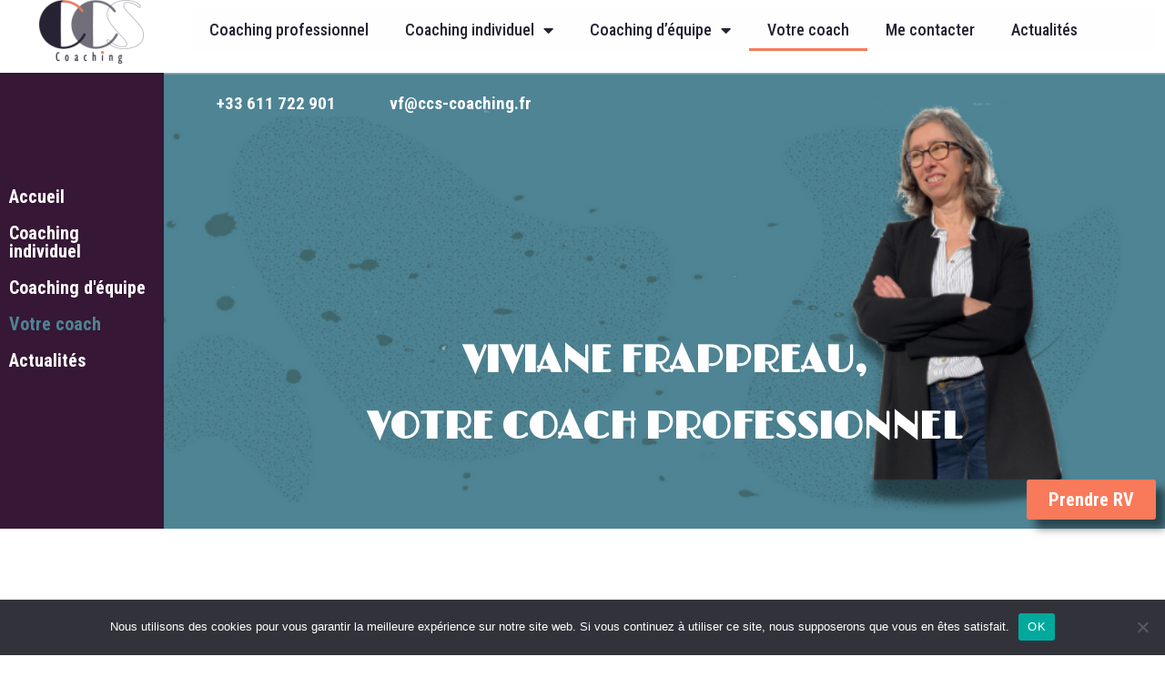

--- FILE ---
content_type: text/html; charset=UTF-8
request_url: https://ccs-coaching.fr/votre-coach/
body_size: 20012
content:
<!doctype html>
<html lang="fr-FR">
<head>
	<meta charset="UTF-8">
	<meta name="viewport" content="width=device-width, initial-scale=1">
	<link rel="profile" href="https://gmpg.org/xfn/11">
	<meta name='robots' content='index, follow, max-image-preview:large, max-snippet:-1, max-video-preview:-1' />
	<style>img:is([sizes="auto" i], [sizes^="auto," i]) { contain-intrinsic-size: 3000px 1500px }</style>
	
	<!-- This site is optimized with the Yoast SEO plugin v26.7 - https://yoast.com/wordpress/plugins/seo/ -->
	<title>Votre coach - CCS-Coaching - Viviane Frappreau</title>
	<meta name="description" content="Viviane Frappreau, votre coach professionnel au parcours centré sur la relation, a la volonté de contribuer à mieux vivre les changements." />
	<link rel="canonical" href="https://ccs-coaching.fr/votre-coach/" />
	<meta property="og:locale" content="fr_FR" />
	<meta property="og:type" content="article" />
	<meta property="og:title" content="Votre coach - CCS-Coaching - Viviane Frappreau" />
	<meta property="og:description" content="Viviane Frappreau, votre coach professionnel au parcours centré sur la relation, a la volonté de contribuer à mieux vivre les changements." />
	<meta property="og:url" content="https://ccs-coaching.fr/votre-coach/" />
	<meta property="og:site_name" content="CCS-Coaching - Viviane Frappreau" />
	<meta property="article:modified_time" content="2025-04-02T09:46:48+00:00" />
	<meta property="og:image" content="https://ccs-coaching.fr/wp-content/uploads/2021/11/Viviane-Frappreau-accompagne-les-organisations2.png" />
	<meta property="og:image:width" content="934" />
	<meta property="og:image:height" content="838" />
	<meta property="og:image:type" content="image/png" />
	<meta name="twitter:card" content="summary_large_image" />
	<meta name="twitter:label1" content="Durée de lecture estimée" />
	<meta name="twitter:data1" content="5 minutes" />
	<script type="application/ld+json" class="yoast-schema-graph">{"@context":"https://schema.org","@graph":[{"@type":"WebPage","@id":"https://ccs-coaching.fr/votre-coach/","url":"https://ccs-coaching.fr/votre-coach/","name":"Votre coach - CCS-Coaching - Viviane Frappreau","isPartOf":{"@id":"https://ccs-coaching.fr/#website"},"primaryImageOfPage":{"@id":"https://ccs-coaching.fr/votre-coach/#primaryimage"},"image":{"@id":"https://ccs-coaching.fr/votre-coach/#primaryimage"},"thumbnailUrl":"https://ccs-coaching.fr/wp-content/uploads/2021/11/Viviane-Frappreau-accompagne-les-organisations2.png","datePublished":"2021-11-17T09:40:55+00:00","dateModified":"2025-04-02T09:46:48+00:00","description":"Viviane Frappreau, votre coach professionnel au parcours centré sur la relation, a la volonté de contribuer à mieux vivre les changements.","breadcrumb":{"@id":"https://ccs-coaching.fr/votre-coach/#breadcrumb"},"inLanguage":"fr-FR","potentialAction":[{"@type":"ReadAction","target":["https://ccs-coaching.fr/votre-coach/"]}]},{"@type":"ImageObject","inLanguage":"fr-FR","@id":"https://ccs-coaching.fr/votre-coach/#primaryimage","url":"https://ccs-coaching.fr/wp-content/uploads/2021/11/Viviane-Frappreau-accompagne-les-organisations2.png","contentUrl":"https://ccs-coaching.fr/wp-content/uploads/2021/11/Viviane-Frappreau-accompagne-les-organisations2.png","width":934,"height":838,"caption":"Viviane Frappreau accompagne les organisations"},{"@type":"BreadcrumbList","@id":"https://ccs-coaching.fr/votre-coach/#breadcrumb","itemListElement":[{"@type":"ListItem","position":1,"name":"Accueil","item":"https://ccs-coaching.fr/"},{"@type":"ListItem","position":2,"name":"Votre coach"}]},{"@type":"WebSite","@id":"https://ccs-coaching.fr/#website","url":"https://ccs-coaching.fr/","name":"CCS-Coaching - Viviane Frappreau","description":"Corps, Coeur, Sens au travail","publisher":{"@id":"https://ccs-coaching.fr/#organization"},"potentialAction":[{"@type":"SearchAction","target":{"@type":"EntryPoint","urlTemplate":"https://ccs-coaching.fr/?s={search_term_string}"},"query-input":{"@type":"PropertyValueSpecification","valueRequired":true,"valueName":"search_term_string"}}],"inLanguage":"fr-FR"},{"@type":"Organization","@id":"https://ccs-coaching.fr/#organization","name":"CCS-Coaching - Viviane Frappreau","url":"https://ccs-coaching.fr/","logo":{"@type":"ImageObject","inLanguage":"fr-FR","@id":"https://ccs-coaching.fr/#/schema/logo/image/","url":"https://ccs-coaching.fr/wp-content/uploads/2021/02/cropped-Logo-CCS-Coaching.jpg","contentUrl":"https://ccs-coaching.fr/wp-content/uploads/2021/02/cropped-Logo-CCS-Coaching.jpg","width":470,"height":283,"caption":"CCS-Coaching - Viviane Frappreau"},"image":{"@id":"https://ccs-coaching.fr/#/schema/logo/image/"}}]}</script>
	<!-- / Yoast SEO plugin. -->


<link rel='dns-prefetch' href='//www.googletagmanager.com' />
<link rel="alternate" type="application/rss+xml" title="CCS-Coaching - Viviane Frappreau &raquo; Flux" href="https://ccs-coaching.fr/feed/" />
<link rel="alternate" type="application/rss+xml" title="CCS-Coaching - Viviane Frappreau &raquo; Flux des commentaires" href="https://ccs-coaching.fr/comments/feed/" />
<script>
window._wpemojiSettings = {"baseUrl":"https:\/\/s.w.org\/images\/core\/emoji\/15.0.3\/72x72\/","ext":".png","svgUrl":"https:\/\/s.w.org\/images\/core\/emoji\/15.0.3\/svg\/","svgExt":".svg","source":{"concatemoji":"https:\/\/ccs-coaching.fr\/wp-includes\/js\/wp-emoji-release.min.js?ver=6.7.4"}};
/*! This file is auto-generated */
!function(i,n){var o,s,e;function c(e){try{var t={supportTests:e,timestamp:(new Date).valueOf()};sessionStorage.setItem(o,JSON.stringify(t))}catch(e){}}function p(e,t,n){e.clearRect(0,0,e.canvas.width,e.canvas.height),e.fillText(t,0,0);var t=new Uint32Array(e.getImageData(0,0,e.canvas.width,e.canvas.height).data),r=(e.clearRect(0,0,e.canvas.width,e.canvas.height),e.fillText(n,0,0),new Uint32Array(e.getImageData(0,0,e.canvas.width,e.canvas.height).data));return t.every(function(e,t){return e===r[t]})}function u(e,t,n){switch(t){case"flag":return n(e,"\ud83c\udff3\ufe0f\u200d\u26a7\ufe0f","\ud83c\udff3\ufe0f\u200b\u26a7\ufe0f")?!1:!n(e,"\ud83c\uddfa\ud83c\uddf3","\ud83c\uddfa\u200b\ud83c\uddf3")&&!n(e,"\ud83c\udff4\udb40\udc67\udb40\udc62\udb40\udc65\udb40\udc6e\udb40\udc67\udb40\udc7f","\ud83c\udff4\u200b\udb40\udc67\u200b\udb40\udc62\u200b\udb40\udc65\u200b\udb40\udc6e\u200b\udb40\udc67\u200b\udb40\udc7f");case"emoji":return!n(e,"\ud83d\udc26\u200d\u2b1b","\ud83d\udc26\u200b\u2b1b")}return!1}function f(e,t,n){var r="undefined"!=typeof WorkerGlobalScope&&self instanceof WorkerGlobalScope?new OffscreenCanvas(300,150):i.createElement("canvas"),a=r.getContext("2d",{willReadFrequently:!0}),o=(a.textBaseline="top",a.font="600 32px Arial",{});return e.forEach(function(e){o[e]=t(a,e,n)}),o}function t(e){var t=i.createElement("script");t.src=e,t.defer=!0,i.head.appendChild(t)}"undefined"!=typeof Promise&&(o="wpEmojiSettingsSupports",s=["flag","emoji"],n.supports={everything:!0,everythingExceptFlag:!0},e=new Promise(function(e){i.addEventListener("DOMContentLoaded",e,{once:!0})}),new Promise(function(t){var n=function(){try{var e=JSON.parse(sessionStorage.getItem(o));if("object"==typeof e&&"number"==typeof e.timestamp&&(new Date).valueOf()<e.timestamp+604800&&"object"==typeof e.supportTests)return e.supportTests}catch(e){}return null}();if(!n){if("undefined"!=typeof Worker&&"undefined"!=typeof OffscreenCanvas&&"undefined"!=typeof URL&&URL.createObjectURL&&"undefined"!=typeof Blob)try{var e="postMessage("+f.toString()+"("+[JSON.stringify(s),u.toString(),p.toString()].join(",")+"));",r=new Blob([e],{type:"text/javascript"}),a=new Worker(URL.createObjectURL(r),{name:"wpTestEmojiSupports"});return void(a.onmessage=function(e){c(n=e.data),a.terminate(),t(n)})}catch(e){}c(n=f(s,u,p))}t(n)}).then(function(e){for(var t in e)n.supports[t]=e[t],n.supports.everything=n.supports.everything&&n.supports[t],"flag"!==t&&(n.supports.everythingExceptFlag=n.supports.everythingExceptFlag&&n.supports[t]);n.supports.everythingExceptFlag=n.supports.everythingExceptFlag&&!n.supports.flag,n.DOMReady=!1,n.readyCallback=function(){n.DOMReady=!0}}).then(function(){return e}).then(function(){var e;n.supports.everything||(n.readyCallback(),(e=n.source||{}).concatemoji?t(e.concatemoji):e.wpemoji&&e.twemoji&&(t(e.twemoji),t(e.wpemoji)))}))}((window,document),window._wpemojiSettings);
</script>
<style id='wp-emoji-styles-inline-css'>

	img.wp-smiley, img.emoji {
		display: inline !important;
		border: none !important;
		box-shadow: none !important;
		height: 1em !important;
		width: 1em !important;
		margin: 0 0.07em !important;
		vertical-align: -0.1em !important;
		background: none !important;
		padding: 0 !important;
	}
</style>
<style id='classic-theme-styles-inline-css'>
/*! This file is auto-generated */
.wp-block-button__link{color:#fff;background-color:#32373c;border-radius:9999px;box-shadow:none;text-decoration:none;padding:calc(.667em + 2px) calc(1.333em + 2px);font-size:1.125em}.wp-block-file__button{background:#32373c;color:#fff;text-decoration:none}
</style>
<style id='global-styles-inline-css'>
:root{--wp--preset--aspect-ratio--square: 1;--wp--preset--aspect-ratio--4-3: 4/3;--wp--preset--aspect-ratio--3-4: 3/4;--wp--preset--aspect-ratio--3-2: 3/2;--wp--preset--aspect-ratio--2-3: 2/3;--wp--preset--aspect-ratio--16-9: 16/9;--wp--preset--aspect-ratio--9-16: 9/16;--wp--preset--color--black: #000000;--wp--preset--color--cyan-bluish-gray: #abb8c3;--wp--preset--color--white: #ffffff;--wp--preset--color--pale-pink: #f78da7;--wp--preset--color--vivid-red: #cf2e2e;--wp--preset--color--luminous-vivid-orange: #ff6900;--wp--preset--color--luminous-vivid-amber: #fcb900;--wp--preset--color--light-green-cyan: #7bdcb5;--wp--preset--color--vivid-green-cyan: #00d084;--wp--preset--color--pale-cyan-blue: #8ed1fc;--wp--preset--color--vivid-cyan-blue: #0693e3;--wp--preset--color--vivid-purple: #9b51e0;--wp--preset--gradient--vivid-cyan-blue-to-vivid-purple: linear-gradient(135deg,rgba(6,147,227,1) 0%,rgb(155,81,224) 100%);--wp--preset--gradient--light-green-cyan-to-vivid-green-cyan: linear-gradient(135deg,rgb(122,220,180) 0%,rgb(0,208,130) 100%);--wp--preset--gradient--luminous-vivid-amber-to-luminous-vivid-orange: linear-gradient(135deg,rgba(252,185,0,1) 0%,rgba(255,105,0,1) 100%);--wp--preset--gradient--luminous-vivid-orange-to-vivid-red: linear-gradient(135deg,rgba(255,105,0,1) 0%,rgb(207,46,46) 100%);--wp--preset--gradient--very-light-gray-to-cyan-bluish-gray: linear-gradient(135deg,rgb(238,238,238) 0%,rgb(169,184,195) 100%);--wp--preset--gradient--cool-to-warm-spectrum: linear-gradient(135deg,rgb(74,234,220) 0%,rgb(151,120,209) 20%,rgb(207,42,186) 40%,rgb(238,44,130) 60%,rgb(251,105,98) 80%,rgb(254,248,76) 100%);--wp--preset--gradient--blush-light-purple: linear-gradient(135deg,rgb(255,206,236) 0%,rgb(152,150,240) 100%);--wp--preset--gradient--blush-bordeaux: linear-gradient(135deg,rgb(254,205,165) 0%,rgb(254,45,45) 50%,rgb(107,0,62) 100%);--wp--preset--gradient--luminous-dusk: linear-gradient(135deg,rgb(255,203,112) 0%,rgb(199,81,192) 50%,rgb(65,88,208) 100%);--wp--preset--gradient--pale-ocean: linear-gradient(135deg,rgb(255,245,203) 0%,rgb(182,227,212) 50%,rgb(51,167,181) 100%);--wp--preset--gradient--electric-grass: linear-gradient(135deg,rgb(202,248,128) 0%,rgb(113,206,126) 100%);--wp--preset--gradient--midnight: linear-gradient(135deg,rgb(2,3,129) 0%,rgb(40,116,252) 100%);--wp--preset--font-size--small: 13px;--wp--preset--font-size--medium: 20px;--wp--preset--font-size--large: 36px;--wp--preset--font-size--x-large: 42px;--wp--preset--spacing--20: 0.44rem;--wp--preset--spacing--30: 0.67rem;--wp--preset--spacing--40: 1rem;--wp--preset--spacing--50: 1.5rem;--wp--preset--spacing--60: 2.25rem;--wp--preset--spacing--70: 3.38rem;--wp--preset--spacing--80: 5.06rem;--wp--preset--shadow--natural: 6px 6px 9px rgba(0, 0, 0, 0.2);--wp--preset--shadow--deep: 12px 12px 50px rgba(0, 0, 0, 0.4);--wp--preset--shadow--sharp: 6px 6px 0px rgba(0, 0, 0, 0.2);--wp--preset--shadow--outlined: 6px 6px 0px -3px rgba(255, 255, 255, 1), 6px 6px rgba(0, 0, 0, 1);--wp--preset--shadow--crisp: 6px 6px 0px rgba(0, 0, 0, 1);}:where(.is-layout-flex){gap: 0.5em;}:where(.is-layout-grid){gap: 0.5em;}body .is-layout-flex{display: flex;}.is-layout-flex{flex-wrap: wrap;align-items: center;}.is-layout-flex > :is(*, div){margin: 0;}body .is-layout-grid{display: grid;}.is-layout-grid > :is(*, div){margin: 0;}:where(.wp-block-columns.is-layout-flex){gap: 2em;}:where(.wp-block-columns.is-layout-grid){gap: 2em;}:where(.wp-block-post-template.is-layout-flex){gap: 1.25em;}:where(.wp-block-post-template.is-layout-grid){gap: 1.25em;}.has-black-color{color: var(--wp--preset--color--black) !important;}.has-cyan-bluish-gray-color{color: var(--wp--preset--color--cyan-bluish-gray) !important;}.has-white-color{color: var(--wp--preset--color--white) !important;}.has-pale-pink-color{color: var(--wp--preset--color--pale-pink) !important;}.has-vivid-red-color{color: var(--wp--preset--color--vivid-red) !important;}.has-luminous-vivid-orange-color{color: var(--wp--preset--color--luminous-vivid-orange) !important;}.has-luminous-vivid-amber-color{color: var(--wp--preset--color--luminous-vivid-amber) !important;}.has-light-green-cyan-color{color: var(--wp--preset--color--light-green-cyan) !important;}.has-vivid-green-cyan-color{color: var(--wp--preset--color--vivid-green-cyan) !important;}.has-pale-cyan-blue-color{color: var(--wp--preset--color--pale-cyan-blue) !important;}.has-vivid-cyan-blue-color{color: var(--wp--preset--color--vivid-cyan-blue) !important;}.has-vivid-purple-color{color: var(--wp--preset--color--vivid-purple) !important;}.has-black-background-color{background-color: var(--wp--preset--color--black) !important;}.has-cyan-bluish-gray-background-color{background-color: var(--wp--preset--color--cyan-bluish-gray) !important;}.has-white-background-color{background-color: var(--wp--preset--color--white) !important;}.has-pale-pink-background-color{background-color: var(--wp--preset--color--pale-pink) !important;}.has-vivid-red-background-color{background-color: var(--wp--preset--color--vivid-red) !important;}.has-luminous-vivid-orange-background-color{background-color: var(--wp--preset--color--luminous-vivid-orange) !important;}.has-luminous-vivid-amber-background-color{background-color: var(--wp--preset--color--luminous-vivid-amber) !important;}.has-light-green-cyan-background-color{background-color: var(--wp--preset--color--light-green-cyan) !important;}.has-vivid-green-cyan-background-color{background-color: var(--wp--preset--color--vivid-green-cyan) !important;}.has-pale-cyan-blue-background-color{background-color: var(--wp--preset--color--pale-cyan-blue) !important;}.has-vivid-cyan-blue-background-color{background-color: var(--wp--preset--color--vivid-cyan-blue) !important;}.has-vivid-purple-background-color{background-color: var(--wp--preset--color--vivid-purple) !important;}.has-black-border-color{border-color: var(--wp--preset--color--black) !important;}.has-cyan-bluish-gray-border-color{border-color: var(--wp--preset--color--cyan-bluish-gray) !important;}.has-white-border-color{border-color: var(--wp--preset--color--white) !important;}.has-pale-pink-border-color{border-color: var(--wp--preset--color--pale-pink) !important;}.has-vivid-red-border-color{border-color: var(--wp--preset--color--vivid-red) !important;}.has-luminous-vivid-orange-border-color{border-color: var(--wp--preset--color--luminous-vivid-orange) !important;}.has-luminous-vivid-amber-border-color{border-color: var(--wp--preset--color--luminous-vivid-amber) !important;}.has-light-green-cyan-border-color{border-color: var(--wp--preset--color--light-green-cyan) !important;}.has-vivid-green-cyan-border-color{border-color: var(--wp--preset--color--vivid-green-cyan) !important;}.has-pale-cyan-blue-border-color{border-color: var(--wp--preset--color--pale-cyan-blue) !important;}.has-vivid-cyan-blue-border-color{border-color: var(--wp--preset--color--vivid-cyan-blue) !important;}.has-vivid-purple-border-color{border-color: var(--wp--preset--color--vivid-purple) !important;}.has-vivid-cyan-blue-to-vivid-purple-gradient-background{background: var(--wp--preset--gradient--vivid-cyan-blue-to-vivid-purple) !important;}.has-light-green-cyan-to-vivid-green-cyan-gradient-background{background: var(--wp--preset--gradient--light-green-cyan-to-vivid-green-cyan) !important;}.has-luminous-vivid-amber-to-luminous-vivid-orange-gradient-background{background: var(--wp--preset--gradient--luminous-vivid-amber-to-luminous-vivid-orange) !important;}.has-luminous-vivid-orange-to-vivid-red-gradient-background{background: var(--wp--preset--gradient--luminous-vivid-orange-to-vivid-red) !important;}.has-very-light-gray-to-cyan-bluish-gray-gradient-background{background: var(--wp--preset--gradient--very-light-gray-to-cyan-bluish-gray) !important;}.has-cool-to-warm-spectrum-gradient-background{background: var(--wp--preset--gradient--cool-to-warm-spectrum) !important;}.has-blush-light-purple-gradient-background{background: var(--wp--preset--gradient--blush-light-purple) !important;}.has-blush-bordeaux-gradient-background{background: var(--wp--preset--gradient--blush-bordeaux) !important;}.has-luminous-dusk-gradient-background{background: var(--wp--preset--gradient--luminous-dusk) !important;}.has-pale-ocean-gradient-background{background: var(--wp--preset--gradient--pale-ocean) !important;}.has-electric-grass-gradient-background{background: var(--wp--preset--gradient--electric-grass) !important;}.has-midnight-gradient-background{background: var(--wp--preset--gradient--midnight) !important;}.has-small-font-size{font-size: var(--wp--preset--font-size--small) !important;}.has-medium-font-size{font-size: var(--wp--preset--font-size--medium) !important;}.has-large-font-size{font-size: var(--wp--preset--font-size--large) !important;}.has-x-large-font-size{font-size: var(--wp--preset--font-size--x-large) !important;}
:where(.wp-block-post-template.is-layout-flex){gap: 1.25em;}:where(.wp-block-post-template.is-layout-grid){gap: 1.25em;}
:where(.wp-block-columns.is-layout-flex){gap: 2em;}:where(.wp-block-columns.is-layout-grid){gap: 2em;}
:root :where(.wp-block-pullquote){font-size: 1.5em;line-height: 1.6;}
</style>
<link rel='stylesheet' id='cookie-notice-front-css' href='https://ccs-coaching.fr/wp-content/plugins/cookie-notice/css/front.min.css?ver=2.5.3' media='all' />
<link rel='stylesheet' id='hello-elementor-css' href='https://ccs-coaching.fr/wp-content/themes/hello-elementor/style.min.css?ver=3.1.1' media='all' />
<link rel='stylesheet' id='hello-elementor-theme-style-css' href='https://ccs-coaching.fr/wp-content/themes/hello-elementor/theme.min.css?ver=3.1.1' media='all' />
<link rel='stylesheet' id='hello-elementor-header-footer-css' href='https://ccs-coaching.fr/wp-content/themes/hello-elementor/header-footer.min.css?ver=3.1.1' media='all' />
<link rel='stylesheet' id='elementor-frontend-css' href='https://ccs-coaching.fr/wp-content/plugins/elementor/assets/css/frontend.min.css?ver=3.25.10' media='all' />
<style id='elementor-frontend-inline-css'>
.elementor-kit-9{--e-global-color-primary:#272334;--e-global-color-secondary:#54595F;--e-global-color-text:#272334;--e-global-color-accent:#FEBD59;--e-global-color-aa6ce6f:#FFFEFE;--e-global-color-b7b4fef:#786D5E;--e-global-color-43ddad4:#F97A5A;--e-global-color-424b457:#4F5F6C;--e-global-color-9b3abe7:#272334;--e-global-color-0d818e8:#FEBD59;--e-global-color-a7131a8:#272334;--e-global-color-7508a99:#21919B;--e-global-color-0cf2157:#EB7C30;--e-global-color-daac79e:#C36A02;--e-global-color-15014f1:#201317;--e-global-color-5402182:#889A8E;--e-global-color-7b1f6fd:#361735;--e-global-color-59b90f4:#F97A5A;--e-global-color-0006835:#4E8494;--e-global-color-ea0e3a7:#1F3E47;--e-global-typography-primary-font-family:"Roboto";--e-global-typography-primary-font-size:24px;--e-global-typography-primary-font-weight:600;--e-global-typography-secondary-font-family:"Roboto";--e-global-typography-secondary-font-size:22px;--e-global-typography-secondary-font-weight:400;--e-global-typography-text-font-family:"Roboto";--e-global-typography-text-font-size:20px;--e-global-typography-text-font-weight:400;--e-global-typography-accent-font-family:"Roboto Condensed";--e-global-typography-accent-font-weight:700;}.elementor-kit-9 e-page-transition{background-color:#FFBC7D;}.elementor-kit-9 a{color:var( --e-global-color-9b3abe7 );}.elementor-kit-9 h1{color:var( --e-global-color-9b3abe7 );font-family:"Roboto Condensed", Sans-serif;font-size:16px;font-weight:400;}.elementor-section.elementor-section-boxed > .elementor-container{max-width:1140px;}.e-con{--container-max-width:1140px;}.elementor-widget:not(:last-child){margin-block-end:20px;}.elementor-element{--widgets-spacing:20px 20px;}{}h1.entry-title{display:var(--page-title-display);}@media(max-width:1024px){.elementor-section.elementor-section-boxed > .elementor-container{max-width:1024px;}.e-con{--container-max-width:1024px;}}@media(max-width:767px){.elementor-section.elementor-section-boxed > .elementor-container{max-width:767px;}.e-con{--container-max-width:767px;}}
.elementor-4144 .elementor-element.elementor-element-5bc02c62:not(.elementor-motion-effects-element-type-background), .elementor-4144 .elementor-element.elementor-element-5bc02c62 > .elementor-motion-effects-container > .elementor-motion-effects-layer{background-color:var( --e-global-color-7b1f6fd );}.elementor-4144 .elementor-element.elementor-element-5bc02c62{transition:background 0.3s, border 0.3s, border-radius 0.3s, box-shadow 0.3s;}.elementor-4144 .elementor-element.elementor-element-5bc02c62 > .elementor-background-overlay{transition:background 0.3s, border-radius 0.3s, opacity 0.3s;}.elementor-4144 .elementor-element.elementor-element-3c505757{--spacer-size:96px;}.elementor-widget-heading .elementor-heading-title{color:var( --e-global-color-primary );font-family:var( --e-global-typography-primary-font-family ), Sans-serif;font-size:var( --e-global-typography-primary-font-size );font-weight:var( --e-global-typography-primary-font-weight );}.elementor-4144 .elementor-element.elementor-element-ebaa026 .elementor-heading-title{color:var( --e-global-color-aa6ce6f );font-family:"Roboto Condensed", Sans-serif;font-size:20px;font-weight:700;}.elementor-4144 .elementor-element.elementor-element-3d357e72 .elementor-heading-title{color:var( --e-global-color-aa6ce6f );font-family:"Roboto Condensed", Sans-serif;font-size:20px;font-weight:700;}.elementor-4144 .elementor-element.elementor-element-26bda62 .elementor-heading-title{color:var( --e-global-color-aa6ce6f );font-family:"Roboto Condensed", Sans-serif;font-size:20px;font-weight:700;}.elementor-4144 .elementor-element.elementor-element-2737121 .elementor-heading-title{color:var( --e-global-color-0006835 );font-family:"Roboto Condensed", Sans-serif;font-size:20px;font-weight:700;}.elementor-4144 .elementor-element.elementor-element-d77e8b0 .elementor-heading-title{color:var( --e-global-color-aa6ce6f );font-family:"Roboto Condensed", Sans-serif;font-size:20px;font-weight:700;}.elementor-4144 .elementor-element.elementor-element-4ebc8b71:not(.elementor-motion-effects-element-type-background) > .elementor-widget-wrap, .elementor-4144 .elementor-element.elementor-element-4ebc8b71 > .elementor-widget-wrap > .elementor-motion-effects-container > .elementor-motion-effects-layer{background-image:url("https://ccs-coaching.fr/wp-content/uploads/2021/11/Votre-coach.png");background-position:center right;background-repeat:no-repeat;background-size:cover;}.elementor-4144 .elementor-element.elementor-element-4ebc8b71 > .elementor-element-populated{transition:background 0.3s, border 0.3s, border-radius 0.3s, box-shadow 0.3s;}.elementor-4144 .elementor-element.elementor-element-4ebc8b71 > .elementor-element-populated > .elementor-background-overlay{transition:background 0.3s, border-radius 0.3s, opacity 0.3s;}.elementor-widget-text-editor{color:var( --e-global-color-text );font-family:var( --e-global-typography-text-font-family ), Sans-serif;font-size:var( --e-global-typography-text-font-size );font-weight:var( --e-global-typography-text-font-weight );}.elementor-widget-text-editor.elementor-drop-cap-view-stacked .elementor-drop-cap{background-color:var( --e-global-color-primary );}.elementor-widget-text-editor.elementor-drop-cap-view-framed .elementor-drop-cap, .elementor-widget-text-editor.elementor-drop-cap-view-default .elementor-drop-cap{color:var( --e-global-color-primary );border-color:var( --e-global-color-primary );}.elementor-4144 .elementor-element.elementor-element-63b809c > .elementor-widget-container{background-color:var( --e-global-color-0006835 );}.elementor-4144 .elementor-element.elementor-element-63b809c{text-align:center;color:var( --e-global-color-aa6ce6f );font-family:"Roboto Condensed", Sans-serif;font-size:19px;font-weight:700;}.elementor-4144 .elementor-element.elementor-element-fea3b81{text-align:left;color:var( --e-global-color-aa6ce6f );font-family:"Roboto Condensed", Sans-serif;font-size:19px;font-weight:700;}.elementor-4144 .elementor-element.elementor-element-2ce5d825{--spacer-size:189px;}.elementor-4144 .elementor-element.elementor-element-7bf4d5ac{text-align:center;}.elementor-4144 .elementor-element.elementor-element-7bf4d5ac .elementor-heading-title{color:var( --e-global-color-aa6ce6f );font-family:"Limelight", Sans-serif;font-size:41px;font-weight:600;text-transform:uppercase;line-height:1.8em;}.elementor-widget-button .elementor-button{background-color:var( --e-global-color-accent );font-family:var( --e-global-typography-accent-font-family ), Sans-serif;font-weight:var( --e-global-typography-accent-font-weight );}.elementor-4144 .elementor-element.elementor-element-07516e3 .elementor-button{background-color:var( --e-global-color-43ddad4 );font-family:"Roboto Condensed", Sans-serif;font-size:20px;font-weight:700;fill:var( --e-global-color-aa6ce6f );color:var( --e-global-color-aa6ce6f );box-shadow:10px 10px 10px 0px rgba(0,0,0,0.5);}.elementor-4144 .elementor-element.elementor-element-38ac895e{--spacer-size:50px;}.elementor-4144 .elementor-element.elementor-element-add02f5{text-align:center;}.elementor-4144 .elementor-element.elementor-element-add02f5 .elementor-heading-title{font-family:"Roboto Condensed", Sans-serif;font-size:32px;font-weight:600;line-height:1.4em;}.elementor-4144 .elementor-element.elementor-element-60fde56{--spacer-size:50px;}.elementor-4144 .elementor-element.elementor-element-6178e76 > .elementor-widget-container{margin:0px 0px 0px 0px;}.elementor-4144 .elementor-element.elementor-element-6178e76{text-align:justify;font-family:"Roboto", Sans-serif;font-size:20px;font-weight:400;}.elementor-4144 .elementor-element.elementor-element-4de7a8d7{text-align:justify;font-family:"Roboto", Sans-serif;font-size:20px;font-weight:400;}.elementor-widget-image .widget-image-caption{color:var( --e-global-color-text );font-family:var( --e-global-typography-text-font-family ), Sans-serif;font-size:var( --e-global-typography-text-font-size );font-weight:var( --e-global-typography-text-font-weight );}.elementor-4144 .elementor-element.elementor-element-a7cede8{text-align:justify;font-family:"Roboto", Sans-serif;font-size:20px;font-weight:400;}.elementor-4144 .elementor-element.elementor-element-210413b9{--spacer-size:63px;}.elementor-4144 .elementor-element.elementor-element-1b8d173:not(.elementor-motion-effects-element-type-background) > .elementor-widget-wrap, .elementor-4144 .elementor-element.elementor-element-1b8d173 > .elementor-widget-wrap > .elementor-motion-effects-container > .elementor-motion-effects-layer{background-color:var( --e-global-color-0006835 );}.elementor-4144 .elementor-element.elementor-element-1b8d173 > .elementor-element-populated{transition:background 0.3s, border 0.3s, border-radius 0.3s, box-shadow 0.3s;}.elementor-4144 .elementor-element.elementor-element-1b8d173 > .elementor-element-populated > .elementor-background-overlay{transition:background 0.3s, border-radius 0.3s, opacity 0.3s;}.elementor-4144 .elementor-element.elementor-element-584da45 .elementor-heading-title{color:var( --e-global-color-59b90f4 );font-family:"Roboto", Sans-serif;font-size:28px;font-weight:600;}.elementor-4144 .elementor-element.elementor-element-e0972b5{text-align:justify;font-family:"Roboto", Sans-serif;font-size:20px;font-weight:400;}.elementor-4144 .elementor-element.elementor-element-d726bb3{--spacer-size:50px;}.elementor-4144 .elementor-element.elementor-element-10fb7ed:not(.elementor-motion-effects-element-type-background) > .elementor-widget-wrap, .elementor-4144 .elementor-element.elementor-element-10fb7ed > .elementor-widget-wrap > .elementor-motion-effects-container > .elementor-motion-effects-layer{background-color:var( --e-global-color-0006835 );}.elementor-4144 .elementor-element.elementor-element-10fb7ed > .elementor-element-populated{transition:background 0.3s, border 0.3s, border-radius 0.3s, box-shadow 0.3s;}.elementor-4144 .elementor-element.elementor-element-10fb7ed > .elementor-element-populated > .elementor-background-overlay{transition:background 0.3s, border-radius 0.3s, opacity 0.3s;}.elementor-4144 .elementor-element.elementor-element-76eccee .elementor-heading-title{color:var( --e-global-color-59b90f4 );font-family:"Roboto", Sans-serif;font-size:28px;font-weight:600;}.elementor-4144 .elementor-element.elementor-element-d8ec6ba{text-align:justify;font-family:"Roboto", Sans-serif;font-size:20px;font-weight:400;}.elementor-4144 .elementor-element.elementor-element-570eaa1{--spacer-size:50px;}.elementor-4144 .elementor-element.elementor-element-1f2d63f:not(.elementor-motion-effects-element-type-background) > .elementor-widget-wrap, .elementor-4144 .elementor-element.elementor-element-1f2d63f > .elementor-widget-wrap > .elementor-motion-effects-container > .elementor-motion-effects-layer{background-color:var( --e-global-color-0006835 );}.elementor-4144 .elementor-element.elementor-element-1f2d63f > .elementor-element-populated{transition:background 0.3s, border 0.3s, border-radius 0.3s, box-shadow 0.3s;}.elementor-4144 .elementor-element.elementor-element-1f2d63f > .elementor-element-populated > .elementor-background-overlay{transition:background 0.3s, border-radius 0.3s, opacity 0.3s;}.elementor-4144 .elementor-element.elementor-element-c0d309c .elementor-heading-title{color:var( --e-global-color-59b90f4 );font-family:"Roboto", Sans-serif;font-size:28px;font-weight:600;}.elementor-4144 .elementor-element.elementor-element-7381aeb{text-align:justify;font-family:"Roboto", Sans-serif;font-size:20px;font-weight:400;letter-spacing:-0.5px;}.elementor-4144 .elementor-element.elementor-element-8d29f68{--spacer-size:35px;}.elementor-4144 .elementor-element.elementor-element-d625fb8 img{border-style:solid;border-width:1px 1px 1px 1px;border-color:var( --e-global-color-0006835 );}.elementor-4144 .elementor-element.elementor-element-f1ae35e{padding:0px 0px 0px 0px;}.elementor-4144 .elementor-element.elementor-element-a7a0f48:not(.elementor-motion-effects-element-type-background) > .elementor-widget-wrap, .elementor-4144 .elementor-element.elementor-element-a7a0f48 > .elementor-widget-wrap > .elementor-motion-effects-container > .elementor-motion-effects-layer{background-color:var( --e-global-color-0006835 );}.elementor-4144 .elementor-element.elementor-element-a7a0f48 > .elementor-element-populated{transition:background 0.3s, border 0.3s, border-radius 0.3s, box-shadow 0.3s;}.elementor-4144 .elementor-element.elementor-element-a7a0f48 > .elementor-element-populated > .elementor-background-overlay{transition:background 0.3s, border-radius 0.3s, opacity 0.3s;}.elementor-4144 .elementor-element.elementor-element-f73d100 > .elementor-widget-container{margin:-14px 0px 0px 0px;}.elementor-4144 .elementor-element.elementor-element-f73d100{text-align:justify;font-family:"Roboto", Sans-serif;font-size:20px;font-weight:400;}.elementor-4144 .elementor-element.elementor-element-e142587{--spacer-size:62px;}.elementor-4144 .elementor-element.elementor-element-cf03188{--spacer-size:50px;}.elementor-4144 .elementor-element.elementor-element-a5a2377:not(.elementor-motion-effects-element-type-background) > .elementor-widget-wrap, .elementor-4144 .elementor-element.elementor-element-a5a2377 > .elementor-widget-wrap > .elementor-motion-effects-container > .elementor-motion-effects-layer{background-color:var( --e-global-color-0006835 );}.elementor-4144 .elementor-element.elementor-element-a5a2377 > .elementor-element-populated{transition:background 0.3s, border 0.3s, border-radius 0.3s, box-shadow 0.3s;}.elementor-4144 .elementor-element.elementor-element-a5a2377 > .elementor-element-populated > .elementor-background-overlay{transition:background 0.3s, border-radius 0.3s, opacity 0.3s;}.elementor-4144 .elementor-element.elementor-element-dffc6c1 .elementor-heading-title{color:var( --e-global-color-59b90f4 );font-family:"Roboto", Sans-serif;font-size:28px;font-weight:600;}.elementor-4144 .elementor-element.elementor-element-b7ab61e{text-align:justify;font-family:"Roboto", Sans-serif;font-size:20px;font-weight:400;}.elementor-4144 .elementor-element.elementor-element-dbf3904{--spacer-size:29px;}.elementor-4144 .elementor-element.elementor-element-d76b14d{--spacer-size:50px;}.elementor-4144 .elementor-element.elementor-element-d7ac61d:not(.elementor-motion-effects-element-type-background) > .elementor-widget-wrap, .elementor-4144 .elementor-element.elementor-element-d7ac61d > .elementor-widget-wrap > .elementor-motion-effects-container > .elementor-motion-effects-layer{background-color:var( --e-global-color-0006835 );}.elementor-4144 .elementor-element.elementor-element-d7ac61d > .elementor-element-populated{transition:background 0.3s, border 0.3s, border-radius 0.3s, box-shadow 0.3s;}.elementor-4144 .elementor-element.elementor-element-d7ac61d > .elementor-element-populated > .elementor-background-overlay{transition:background 0.3s, border-radius 0.3s, opacity 0.3s;}.elementor-4144 .elementor-element.elementor-element-ce459f2 .elementor-heading-title{color:var( --e-global-color-59b90f4 );font-family:"Roboto", Sans-serif;font-size:28px;font-weight:600;}.elementor-4144 .elementor-element.elementor-element-04c4abb{text-align:left;font-family:"Roboto", Sans-serif;font-size:20px;font-weight:400;}.elementor-4144 .elementor-element.elementor-element-9b47189{--spacer-size:10px;}.elementor-4144 .elementor-element.elementor-element-66f3b3a1{--spacer-size:50px;}.elementor-4144 .elementor-element.elementor-element-14dc5e4:not(.elementor-motion-effects-element-type-background), .elementor-4144 .elementor-element.elementor-element-14dc5e4 > .elementor-motion-effects-container > .elementor-motion-effects-layer{background-color:var( --e-global-color-0006835 );}.elementor-4144 .elementor-element.elementor-element-14dc5e4{transition:background 0.3s, border 0.3s, border-radius 0.3s, box-shadow 0.3s;}.elementor-4144 .elementor-element.elementor-element-14dc5e4 > .elementor-background-overlay{transition:background 0.3s, border-radius 0.3s, opacity 0.3s;}.elementor-4144 .elementor-element.elementor-element-9b120f1 .elementor-button{background-color:var( --e-global-color-59b90f4 );font-family:"Roboto Condensed", Sans-serif;font-size:18px;font-weight:700;text-transform:uppercase;letter-spacing:1px;fill:var( --e-global-color-aa6ce6f );color:var( --e-global-color-aa6ce6f );box-shadow:0px 0px 10px 0px rgba(0,0,0,0.5);}.elementor-4144 .elementor-element.elementor-element-9b120f1 > .elementor-widget-container{background-color:var( --e-global-color-0006835 );margin:0px 0px 0px 0px;padding:15px 0px 15px 0px;}.elementor-4144 .elementor-element.elementor-element-b1eaa6e .elementor-button{background-color:var( --e-global-color-59b90f4 );font-family:"Roboto Condensed", Sans-serif;font-size:18px;font-weight:700;text-transform:uppercase;letter-spacing:1px;fill:var( --e-global-color-aa6ce6f );color:var( --e-global-color-aa6ce6f );box-shadow:0px 0px 10px 0px rgba(0,0,0,0.5);}.elementor-4144 .elementor-element.elementor-element-b1eaa6e > .elementor-widget-container{background-color:var( --e-global-color-0006835 );margin:0px 0px 0px 0px;padding:15px 0px 15px 0px;}.elementor-4144 .elementor-element.elementor-element-adf5656{--spacer-size:50px;}:root{--page-title-display:none;}@media(min-width:768px){.elementor-4144 .elementor-element.elementor-element-16cc22f5{width:14.044%;}.elementor-4144 .elementor-element.elementor-element-4ebc8b71{width:85.956%;}.elementor-4144 .elementor-element.elementor-element-d159b7c{width:21.139%;}.elementor-4144 .elementor-element.elementor-element-77b55ac{width:78.861%;}.elementor-4144 .elementor-element.elementor-element-2345275b{width:16.285%;}.elementor-4144 .elementor-element.elementor-element-3bfc9ce6{width:67.758%;}.elementor-4144 .elementor-element.elementor-element-23e244e{width:97.708%;}.elementor-4144 .elementor-element.elementor-element-7530fcd{width:2.248%;}.elementor-4144 .elementor-element.elementor-element-68cf2495{width:67.806%;}.elementor-4144 .elementor-element.elementor-element-34eaa011{width:32.15%;}.elementor-4144 .elementor-element.elementor-element-4421b0d{width:97.741%;}.elementor-4144 .elementor-element.elementor-element-97ed613{width:2.258%;}.elementor-4144 .elementor-element.elementor-element-1b8d173{width:6.577%;}.elementor-4144 .elementor-element.elementor-element-b726fac{width:93.337%;}.elementor-4144 .elementor-element.elementor-element-10fb7ed{width:6.577%;}.elementor-4144 .elementor-element.elementor-element-0fb19cd{width:93.337%;}.elementor-4144 .elementor-element.elementor-element-1f2d63f{width:6.57%;}.elementor-4144 .elementor-element.elementor-element-e8edb1d{width:63.094%;}.elementor-4144 .elementor-element.elementor-element-cbac31b{width:30%;}.elementor-4144 .elementor-element.elementor-element-a7a0f48{width:6.57%;}.elementor-4144 .elementor-element.elementor-element-7c44206{width:90.902%;}.elementor-4144 .elementor-element.elementor-element-aa0fb2e{width:2.192%;}.elementor-4144 .elementor-element.elementor-element-a5a2377{width:6.57%;}.elementor-4144 .elementor-element.elementor-element-c618754{width:63.094%;}.elementor-4144 .elementor-element.elementor-element-51bbade{width:30%;}.elementor-4144 .elementor-element.elementor-element-d7ac61d{width:6.57%;}.elementor-4144 .elementor-element.elementor-element-b0d8f12{width:64.81%;}.elementor-4144 .elementor-element.elementor-element-8da655f{width:28.284%;}.elementor-4144 .elementor-element.elementor-element-b5da598{width:15.929%;}}@media(max-width:1024px) and (min-width:768px){.elementor-4144 .elementor-element.elementor-element-16cc22f5{width:24%;}.elementor-4144 .elementor-element.elementor-element-4ebc8b71{width:76%;}.elementor-4144 .elementor-element.elementor-element-d159b7c{width:28%;}.elementor-4144 .elementor-element.elementor-element-77b55ac{width:37%;}.elementor-4144 .elementor-element.elementor-element-2345275b{width:2%;}.elementor-4144 .elementor-element.elementor-element-3bfc9ce6{width:94%;}.elementor-4144 .elementor-element.elementor-element-b0d8f12{width:61%;}.elementor-4144 .elementor-element.elementor-element-8da655f{width:32%;}.elementor-4144 .elementor-element.elementor-element-b5da598{width:2%;}}@media(max-width:1024px){.elementor-4144 .elementor-element.elementor-element-3c505757{--spacer-size:48px;}.elementor-widget-heading .elementor-heading-title{font-size:var( --e-global-typography-primary-font-size );}.elementor-4144 .elementor-element.elementor-element-ebaa026 .elementor-heading-title{font-size:20px;}.elementor-4144 .elementor-element.elementor-element-3d357e72 .elementor-heading-title{font-size:20px;}.elementor-4144 .elementor-element.elementor-element-26bda62 .elementor-heading-title{font-size:20px;}.elementor-4144 .elementor-element.elementor-element-2737121 .elementor-heading-title{font-size:20px;}.elementor-4144 .elementor-element.elementor-element-d77e8b0 .elementor-heading-title{font-size:20px;}.elementor-widget-text-editor{font-size:var( --e-global-typography-text-font-size );}.elementor-4144 .elementor-element.elementor-element-63b809c{text-align:left;}.elementor-4144 .elementor-element.elementor-element-2ce5d825{--spacer-size:124px;}.elementor-4144 .elementor-element.elementor-element-7bf4d5ac .elementor-heading-title{font-size:36px;}.elementor-4144 .elementor-element.elementor-element-add02f5 .elementor-heading-title{font-size:27px;}.elementor-4144 .elementor-element.elementor-element-4de7a8d7{font-size:18px;}.elementor-widget-image .widget-image-caption{font-size:var( --e-global-typography-text-font-size );}.elementor-4144 .elementor-element.elementor-element-a7cede8{font-size:18px;}.elementor-4144 .elementor-element.elementor-element-584da45 .elementor-heading-title{font-size:24px;}.elementor-4144 .elementor-element.elementor-element-76eccee .elementor-heading-title{font-size:24px;}.elementor-4144 .elementor-element.elementor-element-c0d309c .elementor-heading-title{font-size:24px;letter-spacing:-0.5px;}.elementor-4144 .elementor-element.elementor-element-dffc6c1 .elementor-heading-title{font-size:24px;}.elementor-4144 .elementor-element.elementor-element-ce459f2 .elementor-heading-title{font-size:24px;}.elementor-4144 .elementor-element.elementor-element-04c4abb{text-align:left;font-size:19px;}}@media(max-width:767px){.elementor-4144 .elementor-element.elementor-element-3c505757{--spacer-size:13px;}.elementor-widget-heading .elementor-heading-title{font-size:var( --e-global-typography-primary-font-size );}.elementor-4144 .elementor-element.elementor-element-4ebc8b71:not(.elementor-motion-effects-element-type-background) > .elementor-widget-wrap, .elementor-4144 .elementor-element.elementor-element-4ebc8b71 > .elementor-widget-wrap > .elementor-motion-effects-container > .elementor-motion-effects-layer{background-position:center right;background-size:cover;}.elementor-4144 .elementor-element.elementor-element-d159b7c{width:47%;}.elementor-widget-text-editor{font-size:var( --e-global-typography-text-font-size );}.elementor-4144 .elementor-element.elementor-element-63b809c{text-align:left;}.elementor-4144 .elementor-element.elementor-element-fea3b81{text-align:left;}.elementor-4144 .elementor-element.elementor-element-2ce5d825{--spacer-size:63px;}.elementor-4144 .elementor-element.elementor-element-7bf4d5ac .elementor-heading-title{font-size:35px;}.elementor-4144 .elementor-element.elementor-element-07516e3 .elementor-button{font-size:16px;}.elementor-4144 .elementor-element.elementor-element-add02f5 .elementor-heading-title{font-size:21px;}.elementor-4144 .elementor-element.elementor-element-60fde56{--spacer-size:10px;}.elementor-4144 .elementor-element.elementor-element-6178e76{font-size:18px;}.elementor-4144 .elementor-element.elementor-element-4de7a8d7{font-size:18px;}.elementor-widget-image .widget-image-caption{font-size:var( --e-global-typography-text-font-size );}.elementor-4144 .elementor-element.elementor-element-a7cede8{font-size:18px;}.elementor-4144 .elementor-element.elementor-element-584da45 .elementor-heading-title{font-size:21px;letter-spacing:-0.5px;}.elementor-4144 .elementor-element.elementor-element-e0972b5{font-size:18px;}.elementor-4144 .elementor-element.elementor-element-76eccee .elementor-heading-title{font-size:21px;}.elementor-4144 .elementor-element.elementor-element-d8ec6ba{font-size:18px;}.elementor-4144 .elementor-element.elementor-element-c0d309c .elementor-heading-title{font-size:21px;letter-spacing:0px;}.elementor-4144 .elementor-element.elementor-element-7381aeb{font-size:18px;}.elementor-4144 .elementor-element.elementor-element-f73d100{font-size:18px;}.elementor-4144 .elementor-element.elementor-element-dffc6c1 .elementor-heading-title{font-size:21px;}.elementor-4144 .elementor-element.elementor-element-b7ab61e{font-size:18px;}.elementor-4144 .elementor-element.elementor-element-ce459f2 .elementor-heading-title{font-size:21px;}.elementor-4144 .elementor-element.elementor-element-04c4abb{text-align:left;font-size:18px;}}/* Start custom CSS for heading, class: .elementor-element-ebaa026 */.elementor-4144 .elementor-element.elementor-element-ebaa026 a{
color:#FFFEFE;
}
.elementor-4144 .elementor-element.elementor-element-ebaa026 a:hover{
color:#F97A5A;
}/* End custom CSS */
/* Start custom CSS for heading, class: .elementor-element-3d357e72 */.elementor-4144 .elementor-element.elementor-element-3d357e72 a{
color:#FFFEFE;
}
.elementor-4144 .elementor-element.elementor-element-3d357e72 a:hover{
color:#F97A5A;
}/* End custom CSS */
/* Start custom CSS for heading, class: .elementor-element-26bda62 */.elementor-4144 .elementor-element.elementor-element-26bda62 a{
color:#FFFEFE;
}
.elementor-4144 .elementor-element.elementor-element-26bda62 a:hover{
color:#F97A5A;
}/* End custom CSS */
/* Start custom CSS for heading, class: .elementor-element-d77e8b0 */.elementor-4144 .elementor-element.elementor-element-d77e8b0 a{
color:#FFFEFE;
}
.elementor-4144 .elementor-element.elementor-element-d77e8b0 a:hover{
color:#F97A5A;
}/* End custom CSS */
/* Start custom CSS for text-editor, class: .elementor-element-fea3b81 */.elementor-4144 .elementor-element.elementor-element-fea3b81 a{
color:#FFFEFE;
}
.elementor-4144 .elementor-element.elementor-element-fea3b81 a:hover{
color:#F97A5A;
}/* End custom CSS */
.elementor-401 .elementor-element.elementor-element-26ee6d8a > .elementor-container > .elementor-column > .elementor-widget-wrap{align-content:flex-start;align-items:flex-start;}.elementor-401 .elementor-element.elementor-element-26ee6d8a{margin-top:0px;margin-bottom:0px;z-index:10;}.elementor-bc-flex-widget .elementor-401 .elementor-element.elementor-element-739daa79.elementor-column .elementor-widget-wrap{align-items:center;}.elementor-401 .elementor-element.elementor-element-739daa79.elementor-column.elementor-element[data-element_type="column"] > .elementor-widget-wrap.elementor-element-populated{align-content:center;align-items:center;}.elementor-401 .elementor-element.elementor-element-739daa79 > .elementor-element-populated{padding:0px 0px 0px 0px;}.elementor-widget-image .widget-image-caption{color:var( --e-global-color-text );font-family:var( --e-global-typography-text-font-family ), Sans-serif;font-size:var( --e-global-typography-text-font-size );font-weight:var( --e-global-typography-text-font-weight );}.elementor-401 .elementor-element.elementor-element-53f2bdb2 > .elementor-widget-container{margin:0px 0px 10px 0px;}.elementor-401 .elementor-element.elementor-element-53f2bdb2{text-align:center;}.elementor-401 .elementor-element.elementor-element-b446677 > .elementor-element-populated{transition:background 0.3s, border 0.3s, border-radius 0.3s, box-shadow 0.3s;}.elementor-401 .elementor-element.elementor-element-b446677 > .elementor-element-populated > .elementor-background-overlay{transition:background 0.3s, border-radius 0.3s, opacity 0.3s;}.elementor-widget-nav-menu .elementor-nav-menu .elementor-item{font-family:var( --e-global-typography-primary-font-family ), Sans-serif;font-size:var( --e-global-typography-primary-font-size );font-weight:var( --e-global-typography-primary-font-weight );}.elementor-widget-nav-menu .elementor-nav-menu--main .elementor-item{color:var( --e-global-color-text );fill:var( --e-global-color-text );}.elementor-widget-nav-menu .elementor-nav-menu--main .elementor-item:hover,
					.elementor-widget-nav-menu .elementor-nav-menu--main .elementor-item.elementor-item-active,
					.elementor-widget-nav-menu .elementor-nav-menu--main .elementor-item.highlighted,
					.elementor-widget-nav-menu .elementor-nav-menu--main .elementor-item:focus{color:var( --e-global-color-accent );fill:var( --e-global-color-accent );}.elementor-widget-nav-menu .elementor-nav-menu--main:not(.e--pointer-framed) .elementor-item:before,
					.elementor-widget-nav-menu .elementor-nav-menu--main:not(.e--pointer-framed) .elementor-item:after{background-color:var( --e-global-color-accent );}.elementor-widget-nav-menu .e--pointer-framed .elementor-item:before,
					.elementor-widget-nav-menu .e--pointer-framed .elementor-item:after{border-color:var( --e-global-color-accent );}.elementor-widget-nav-menu{--e-nav-menu-divider-color:var( --e-global-color-text );}.elementor-widget-nav-menu .elementor-nav-menu--dropdown .elementor-item, .elementor-widget-nav-menu .elementor-nav-menu--dropdown  .elementor-sub-item{font-family:var( --e-global-typography-accent-font-family ), Sans-serif;font-weight:var( --e-global-typography-accent-font-weight );}.elementor-401 .elementor-element.elementor-element-f602c7d > .elementor-widget-container{background-color:var( --e-global-color-aa6ce6f );margin:0px 0px 0px 0px;}.elementor-401 .elementor-element.elementor-element-f602c7d .elementor-menu-toggle{margin-left:auto;}.elementor-401 .elementor-element.elementor-element-f602c7d .elementor-nav-menu .elementor-item{font-family:"Roboto Condensed", Sans-serif;font-size:18px;font-weight:500;}.elementor-401 .elementor-element.elementor-element-f602c7d .elementor-nav-menu--main .elementor-item:hover,
					.elementor-401 .elementor-element.elementor-element-f602c7d .elementor-nav-menu--main .elementor-item.elementor-item-active,
					.elementor-401 .elementor-element.elementor-element-f602c7d .elementor-nav-menu--main .elementor-item.highlighted,
					.elementor-401 .elementor-element.elementor-element-f602c7d .elementor-nav-menu--main .elementor-item:focus{color:var( --e-global-color-primary );fill:var( --e-global-color-primary );}.elementor-401 .elementor-element.elementor-element-f602c7d .elementor-nav-menu--main:not(.e--pointer-framed) .elementor-item:before,
					.elementor-401 .elementor-element.elementor-element-f602c7d .elementor-nav-menu--main:not(.e--pointer-framed) .elementor-item:after{background-color:var( --e-global-color-59b90f4 );}.elementor-401 .elementor-element.elementor-element-f602c7d .e--pointer-framed .elementor-item:before,
					.elementor-401 .elementor-element.elementor-element-f602c7d .e--pointer-framed .elementor-item:after{border-color:var( --e-global-color-59b90f4 );}.elementor-401 .elementor-element.elementor-element-f602c7d .elementor-nav-menu--dropdown a:hover,
					.elementor-401 .elementor-element.elementor-element-f602c7d .elementor-nav-menu--dropdown a.elementor-item-active,
					.elementor-401 .elementor-element.elementor-element-f602c7d .elementor-nav-menu--dropdown a.highlighted,
					.elementor-401 .elementor-element.elementor-element-f602c7d .elementor-menu-toggle:hover{color:var( --e-global-color-59b90f4 );}.elementor-401 .elementor-element.elementor-element-f602c7d .elementor-nav-menu--dropdown a:hover,
					.elementor-401 .elementor-element.elementor-element-f602c7d .elementor-nav-menu--dropdown a.elementor-item-active,
					.elementor-401 .elementor-element.elementor-element-f602c7d .elementor-nav-menu--dropdown a.highlighted{background-color:var( --e-global-color-aa6ce6f );}.elementor-401 .elementor-element.elementor-element-f602c7d .elementor-nav-menu--dropdown a.elementor-item-active{color:var( --e-global-color-59b90f4 );}.elementor-401 .elementor-element.elementor-element-f602c7d .elementor-nav-menu--dropdown .elementor-item, .elementor-401 .elementor-element.elementor-element-f602c7d .elementor-nav-menu--dropdown  .elementor-sub-item{font-family:"Roboto Condensed", Sans-serif;font-size:18px;font-weight:500;}.elementor-theme-builder-content-area{height:400px;}.elementor-location-header:before, .elementor-location-footer:before{content:"";display:table;clear:both;}@media(max-width:1024px){.elementor-401 .elementor-element.elementor-element-26ee6d8a{padding:0% 5% 0% 5%;}.elementor-widget-image .widget-image-caption{font-size:var( --e-global-typography-text-font-size );}.elementor-widget-nav-menu .elementor-nav-menu .elementor-item{font-size:var( --e-global-typography-primary-font-size );}.elementor-401 .elementor-element.elementor-element-f602c7d .elementor-nav-menu .elementor-item{font-size:14px;letter-spacing:0px;}.elementor-401 .elementor-element.elementor-element-f602c7d .elementor-nav-menu--main .elementor-item{padding-left:13px;padding-right:13px;}.elementor-401 .elementor-element.elementor-element-f602c7d{--e-nav-menu-horizontal-menu-item-margin:calc( 0px / 2 );}.elementor-401 .elementor-element.elementor-element-f602c7d .elementor-nav-menu--main:not(.elementor-nav-menu--layout-horizontal) .elementor-nav-menu > li:not(:last-child){margin-bottom:0px;}}@media(max-width:767px){.elementor-401 .elementor-element.elementor-element-26ee6d8a{margin-top:0px;margin-bottom:-86px;padding:0% 5% 0% 5%;}.elementor-401 .elementor-element.elementor-element-739daa79{width:34%;}.elementor-bc-flex-widget .elementor-401 .elementor-element.elementor-element-739daa79.elementor-column .elementor-widget-wrap{align-items:center;}.elementor-401 .elementor-element.elementor-element-739daa79.elementor-column.elementor-element[data-element_type="column"] > .elementor-widget-wrap.elementor-element-populated{align-content:center;align-items:center;}.elementor-401 .elementor-element.elementor-element-739daa79.elementor-column > .elementor-widget-wrap{justify-content:space-around;}.elementor-widget-image .widget-image-caption{font-size:var( --e-global-typography-text-font-size );}.elementor-401 .elementor-element.elementor-element-53f2bdb2 > .elementor-widget-container{margin:0px 0px 73px 0px;}.elementor-401 .elementor-element.elementor-element-53f2bdb2 img{width:92%;max-width:96%;height:68px;}.elementor-401 .elementor-element.elementor-element-b446677{width:53%;}.elementor-widget-nav-menu .elementor-nav-menu .elementor-item{font-size:var( --e-global-typography-primary-font-size );}.elementor-401 .elementor-element.elementor-element-f602c7d > .elementor-widget-container{margin:0px 0px 0px 0px;padding:0px 0px 0px 0px;}.elementor-401 .elementor-element.elementor-element-f602c7d .elementor-nav-menu--main .elementor-item{padding-left:0px;padding-right:0px;}}@media(min-width:768px){.elementor-401 .elementor-element.elementor-element-739daa79{width:15.645%;}.elementor-401 .elementor-element.elementor-element-b446677{width:84.355%;}}@media(max-width:1024px) and (min-width:768px){.elementor-401 .elementor-element.elementor-element-739daa79{width:15%;}}
.elementor-415 .elementor-element.elementor-element-051fbce:not(.elementor-motion-effects-element-type-background), .elementor-415 .elementor-element.elementor-element-051fbce > .elementor-motion-effects-container > .elementor-motion-effects-layer{background-image:url("https://ccs-coaching.fr/wp-content/uploads/2021/02/Fond-Banniere-simple.png");background-position:center center;background-repeat:no-repeat;background-size:cover;}.elementor-415 .elementor-element.elementor-element-051fbce{transition:background 0.3s, border 0.3s, border-radius 0.3s, box-shadow 0.3s;}.elementor-415 .elementor-element.elementor-element-051fbce > .elementor-background-overlay{transition:background 0.3s, border-radius 0.3s, opacity 0.3s;}.elementor-widget-button .elementor-button{background-color:var( --e-global-color-accent );font-family:var( --e-global-typography-accent-font-family ), Sans-serif;font-weight:var( --e-global-typography-accent-font-weight );}.elementor-415 .elementor-element.elementor-element-4b11b20 .elementor-button{background-color:var( --e-global-color-0006835 );font-family:"Roboto Condensed", Sans-serif;font-size:16px;font-weight:400;fill:var( --e-global-color-aa6ce6f );color:var( --e-global-color-aa6ce6f );}.elementor-415 .elementor-element.elementor-element-4b11b20 > .elementor-widget-container{margin:0px 0px 0px 0px;}.elementor-415 .elementor-element.elementor-element-22373ab .elementor-button{background-color:var( --e-global-color-0006835 );font-family:"Roboto Condensed", Sans-serif;font-size:14px;font-weight:500;fill:var( --e-global-color-aa6ce6f );color:var( --e-global-color-aa6ce6f );}.elementor-415 .elementor-element.elementor-element-22373ab > .elementor-widget-container{margin:-22px 0px 0px 0px;}.elementor-widget-text-editor{color:var( --e-global-color-text );font-family:var( --e-global-typography-text-font-family ), Sans-serif;font-size:var( --e-global-typography-text-font-size );font-weight:var( --e-global-typography-text-font-weight );}.elementor-widget-text-editor.elementor-drop-cap-view-stacked .elementor-drop-cap{background-color:var( --e-global-color-primary );}.elementor-widget-text-editor.elementor-drop-cap-view-framed .elementor-drop-cap, .elementor-widget-text-editor.elementor-drop-cap-view-default .elementor-drop-cap{color:var( --e-global-color-primary );border-color:var( --e-global-color-primary );}.elementor-415 .elementor-element.elementor-element-125a668 > .elementor-widget-container{margin:-21px 0px 0px 0px;}.elementor-415 .elementor-element.elementor-element-125a668{text-align:center;color:var( --e-global-color-aa6ce6f );font-family:"Roboto Condensed", Sans-serif;font-size:13px;font-weight:400;}.elementor-widget-image .widget-image-caption{color:var( --e-global-color-text );font-family:var( --e-global-typography-text-font-family ), Sans-serif;font-size:var( --e-global-typography-text-font-size );font-weight:var( --e-global-typography-text-font-weight );}.elementor-415 .elementor-element.elementor-element-2b77da3 > .elementor-widget-container{margin:0px 0px 0px 0px;}.elementor-415 .elementor-element.elementor-element-2b77da3{text-align:center;}.elementor-415 .elementor-element.elementor-element-fa71bc0{text-align:left;color:var( --e-global-color-aa6ce6f );font-family:"Roboto", Sans-serif;font-size:20px;font-weight:400;}.elementor-widget-icon.elementor-view-stacked .elementor-icon{background-color:var( --e-global-color-primary );}.elementor-widget-icon.elementor-view-framed .elementor-icon, .elementor-widget-icon.elementor-view-default .elementor-icon{color:var( --e-global-color-primary );border-color:var( --e-global-color-primary );}.elementor-widget-icon.elementor-view-framed .elementor-icon, .elementor-widget-icon.elementor-view-default .elementor-icon svg{fill:var( --e-global-color-primary );}.elementor-415 .elementor-element.elementor-element-d32e58f .elementor-icon-wrapper{text-align:center;}.elementor-415 .elementor-element.elementor-element-d32e58f.elementor-view-stacked .elementor-icon{background-color:var( --e-global-color-aa6ce6f );}.elementor-415 .elementor-element.elementor-element-d32e58f.elementor-view-framed .elementor-icon, .elementor-415 .elementor-element.elementor-element-d32e58f.elementor-view-default .elementor-icon{color:var( --e-global-color-aa6ce6f );border-color:var( --e-global-color-aa6ce6f );}.elementor-415 .elementor-element.elementor-element-d32e58f.elementor-view-framed .elementor-icon, .elementor-415 .elementor-element.elementor-element-d32e58f.elementor-view-default .elementor-icon svg{fill:var( --e-global-color-aa6ce6f );}.elementor-415 .elementor-element.elementor-element-fc8c82a{--spacer-size:10px;}.elementor-theme-builder-content-area{height:400px;}.elementor-location-header:before, .elementor-location-footer:before{content:"";display:table;clear:both;}@media(min-width:768px){.elementor-415 .elementor-element.elementor-element-4d38dd5{width:25.04%;}.elementor-415 .elementor-element.elementor-element-5191131{width:26.353%;}.elementor-415 .elementor-element.elementor-element-f39a1b7{width:29.121%;}.elementor-415 .elementor-element.elementor-element-1eeb64f{width:17.427%;}.elementor-415 .elementor-element.elementor-element-42ddb64{width:10.455%;}}@media(max-width:1024px) and (min-width:768px){.elementor-415 .elementor-element.elementor-element-4d38dd5{width:27%;}.elementor-415 .elementor-element.elementor-element-5191131{width:20%;}.elementor-415 .elementor-element.elementor-element-f39a1b7{width:27%;}.elementor-415 .elementor-element.elementor-element-1eeb64f{width:10%;}.elementor-415 .elementor-element.elementor-element-42ddb64{width:12%;}}@media(max-width:1024px){.elementor-415 .elementor-element.elementor-element-4b11b20 .elementor-button{font-size:12px;}.elementor-415 .elementor-element.elementor-element-22373ab .elementor-button{font-size:12px;}.elementor-widget-text-editor{font-size:var( --e-global-typography-text-font-size );}.elementor-415 .elementor-element.elementor-element-125a668 > .elementor-widget-container{margin:2px 0px 0px 0px;}.elementor-415 .elementor-element.elementor-element-125a668{font-size:9px;}.elementor-widget-image .widget-image-caption{font-size:var( --e-global-typography-text-font-size );}.elementor-415 .elementor-element.elementor-element-2b77da3 > .elementor-widget-container{margin:0px 0px 0px 0px;}.elementor-415 .elementor-element.elementor-element-2b77da3 img{width:87%;}.elementor-415 .elementor-element.elementor-element-d32e58f > .elementor-widget-container{margin:0px 0px 0px 0px;}.elementor-415 .elementor-element.elementor-element-05c0104 > .elementor-widget-container{margin:-11px 0px 0px 0px;}}@media(max-width:767px){.elementor-widget-text-editor{font-size:var( --e-global-typography-text-font-size );}.elementor-415 .elementor-element.elementor-element-125a668 > .elementor-widget-container{margin:3px 0px 0px 0px;}.elementor-widget-image .widget-image-caption{font-size:var( --e-global-typography-text-font-size );}.elementor-415 .elementor-element.elementor-element-2b77da3 > .elementor-widget-container{margin:-1px -1px -1px -1px;}.elementor-415 .elementor-element.elementor-element-2b77da3 img{width:34%;}.elementor-415 .elementor-element.elementor-element-fa71bc0{text-align:center;}.elementor-415 .elementor-element.elementor-element-d32e58f > .elementor-widget-container{margin:-5px 0px 0px 0px;}.elementor-415 .elementor-element.elementor-element-05c0104 img{width:53%;}}
</style>
<link rel='stylesheet' id='widget-image-css' href='https://ccs-coaching.fr/wp-content/plugins/elementor/assets/css/widget-image.min.css?ver=3.25.10' media='all' />
<link rel='stylesheet' id='widget-nav-menu-css' href='https://ccs-coaching.fr/wp-content/plugins/elementor-pro/assets/css/widget-nav-menu.min.css?ver=3.25.4' media='all' />
<link rel='stylesheet' id='widget-text-editor-css' href='https://ccs-coaching.fr/wp-content/plugins/elementor/assets/css/widget-text-editor.min.css?ver=3.25.10' media='all' />
<link rel='stylesheet' id='widget-spacer-css' href='https://ccs-coaching.fr/wp-content/plugins/elementor/assets/css/widget-spacer.min.css?ver=3.25.10' media='all' />
<link rel='stylesheet' id='elementor-icons-css' href='https://ccs-coaching.fr/wp-content/plugins/elementor/assets/lib/eicons/css/elementor-icons.min.css?ver=5.32.0' media='all' />
<link rel='stylesheet' id='swiper-css' href='https://ccs-coaching.fr/wp-content/plugins/elementor/assets/lib/swiper/v8/css/swiper.min.css?ver=8.4.5' media='all' />
<link rel='stylesheet' id='e-swiper-css' href='https://ccs-coaching.fr/wp-content/plugins/elementor/assets/css/conditionals/e-swiper.min.css?ver=3.25.10' media='all' />
<link rel='stylesheet' id='e-popup-style-css' href='https://ccs-coaching.fr/wp-content/plugins/elementor-pro/assets/css/conditionals/popup.min.css?ver=3.25.4' media='all' />
<link rel='stylesheet' id='font-awesome-5-all-css' href='https://ccs-coaching.fr/wp-content/plugins/elementor/assets/lib/font-awesome/css/all.min.css?ver=3.25.10' media='all' />
<link rel='stylesheet' id='font-awesome-4-shim-css' href='https://ccs-coaching.fr/wp-content/plugins/elementor/assets/lib/font-awesome/css/v4-shims.min.css?ver=3.25.10' media='all' />
<link rel='stylesheet' id='widget-heading-css' href='https://ccs-coaching.fr/wp-content/plugins/elementor/assets/css/widget-heading.min.css?ver=3.25.10' media='all' />
<link rel='stylesheet' id='google-fonts-1-css' href='https://fonts.googleapis.com/css?family=Roboto%3A100%2C100italic%2C200%2C200italic%2C300%2C300italic%2C400%2C400italic%2C500%2C500italic%2C600%2C600italic%2C700%2C700italic%2C800%2C800italic%2C900%2C900italic%7CRoboto+Condensed%3A100%2C100italic%2C200%2C200italic%2C300%2C300italic%2C400%2C400italic%2C500%2C500italic%2C600%2C600italic%2C700%2C700italic%2C800%2C800italic%2C900%2C900italic%7CLimelight%3A100%2C100italic%2C200%2C200italic%2C300%2C300italic%2C400%2C400italic%2C500%2C500italic%2C600%2C600italic%2C700%2C700italic%2C800%2C800italic%2C900%2C900italic&#038;display=auto&#038;ver=6.7.4' media='all' />
<link rel='stylesheet' id='elementor-icons-shared-0-css' href='https://ccs-coaching.fr/wp-content/plugins/elementor/assets/lib/font-awesome/css/fontawesome.min.css?ver=5.15.3' media='all' />
<link rel='stylesheet' id='elementor-icons-fa-solid-css' href='https://ccs-coaching.fr/wp-content/plugins/elementor/assets/lib/font-awesome/css/solid.min.css?ver=5.15.3' media='all' />
<link rel='stylesheet' id='elementor-icons-fa-brands-css' href='https://ccs-coaching.fr/wp-content/plugins/elementor/assets/lib/font-awesome/css/brands.min.css?ver=5.15.3' media='all' />
<link rel="preconnect" href="https://fonts.gstatic.com/" crossorigin><script id="cookie-notice-front-js-before">
var cnArgs = {"ajaxUrl":"https:\/\/ccs-coaching.fr\/wp-admin\/admin-ajax.php","nonce":"ac18b645f8","hideEffect":"fade","position":"bottom","onScroll":false,"onScrollOffset":100,"onClick":false,"cookieName":"cookie_notice_accepted","cookieTime":2592000,"cookieTimeRejected":2592000,"globalCookie":false,"redirection":false,"cache":true,"revokeCookies":false,"revokeCookiesOpt":"automatic"};
</script>
<script src="https://ccs-coaching.fr/wp-content/plugins/cookie-notice/js/front.min.js?ver=2.5.3" id="cookie-notice-front-js"></script>
<script src="https://ccs-coaching.fr/wp-includes/js/jquery/jquery.min.js?ver=3.7.1" id="jquery-core-js"></script>
<script src="https://ccs-coaching.fr/wp-includes/js/jquery/jquery-migrate.min.js?ver=3.4.1" id="jquery-migrate-js"></script>
<script src="https://ccs-coaching.fr/wp-content/plugins/elementor/assets/lib/font-awesome/js/v4-shims.min.js?ver=3.25.10" id="font-awesome-4-shim-js"></script>

<!-- Extrait de code de la balise Google (gtag.js) ajouté par Site Kit -->
<!-- Extrait Google Analytics ajouté par Site Kit -->
<script src="https://www.googletagmanager.com/gtag/js?id=GT-KV5C5Q9" id="google_gtagjs-js" async></script>
<script id="google_gtagjs-js-after">
window.dataLayer = window.dataLayer || [];function gtag(){dataLayer.push(arguments);}
gtag("set","linker",{"domains":["ccs-coaching.fr"]});
gtag("js", new Date());
gtag("set", "developer_id.dZTNiMT", true);
gtag("config", "GT-KV5C5Q9");
</script>
<link rel="https://api.w.org/" href="https://ccs-coaching.fr/wp-json/" /><link rel="alternate" title="JSON" type="application/json" href="https://ccs-coaching.fr/wp-json/wp/v2/pages/4144" /><link rel="EditURI" type="application/rsd+xml" title="RSD" href="https://ccs-coaching.fr/xmlrpc.php?rsd" />
<meta name="generator" content="WordPress 6.7.4" />
<link rel='shortlink' href='https://ccs-coaching.fr/?p=4144' />
<link rel="alternate" title="oEmbed (JSON)" type="application/json+oembed" href="https://ccs-coaching.fr/wp-json/oembed/1.0/embed?url=https%3A%2F%2Fccs-coaching.fr%2Fvotre-coach%2F" />
<link rel="alternate" title="oEmbed (XML)" type="text/xml+oembed" href="https://ccs-coaching.fr/wp-json/oembed/1.0/embed?url=https%3A%2F%2Fccs-coaching.fr%2Fvotre-coach%2F&#038;format=xml" />

		<!-- GA Google Analytics @ https://m0n.co/ga -->
		<script>
			(function(i,s,o,g,r,a,m){i['GoogleAnalyticsObject']=r;i[r]=i[r]||function(){
			(i[r].q=i[r].q||[]).push(arguments)},i[r].l=1*new Date();a=s.createElement(o),
			m=s.getElementsByTagName(o)[0];a.async=1;a.src=g;m.parentNode.insertBefore(a,m)
			})(window,document,'script','https://www.google-analytics.com/analytics.js','ga');
			ga('create', 'UA-190486917-1', 'auto');
			ga('send', 'pageview');
		</script>

	<meta name="generator" content="Site Kit by Google 1.170.0" /><meta name="generator" content="Elementor 3.25.10; features: additional_custom_breakpoints, e_optimized_control_loading; settings: css_print_method-internal, google_font-enabled, font_display-auto">
			<style>
				.e-con.e-parent:nth-of-type(n+4):not(.e-lazyloaded):not(.e-no-lazyload),
				.e-con.e-parent:nth-of-type(n+4):not(.e-lazyloaded):not(.e-no-lazyload) * {
					background-image: none !important;
				}
				@media screen and (max-height: 1024px) {
					.e-con.e-parent:nth-of-type(n+3):not(.e-lazyloaded):not(.e-no-lazyload),
					.e-con.e-parent:nth-of-type(n+3):not(.e-lazyloaded):not(.e-no-lazyload) * {
						background-image: none !important;
					}
				}
				@media screen and (max-height: 640px) {
					.e-con.e-parent:nth-of-type(n+2):not(.e-lazyloaded):not(.e-no-lazyload),
					.e-con.e-parent:nth-of-type(n+2):not(.e-lazyloaded):not(.e-no-lazyload) * {
						background-image: none !important;
					}
				}
			</style>
			<link rel="icon" href="https://ccs-coaching.fr/wp-content/uploads/2020/11/cropped-Flavicon-CCS-Coaching-5-32x32.jpg" sizes="32x32" />
<link rel="icon" href="https://ccs-coaching.fr/wp-content/uploads/2020/11/cropped-Flavicon-CCS-Coaching-5-192x192.jpg" sizes="192x192" />
<link rel="apple-touch-icon" href="https://ccs-coaching.fr/wp-content/uploads/2020/11/cropped-Flavicon-CCS-Coaching-5-180x180.jpg" />
<meta name="msapplication-TileImage" content="https://ccs-coaching.fr/wp-content/uploads/2020/11/cropped-Flavicon-CCS-Coaching-5-270x270.jpg" />
</head>
<body class="page-template-default page page-id-4144 wp-custom-logo cookies-not-set elementor-default elementor-kit-9 elementor-page elementor-page-4144">


<a class="skip-link screen-reader-text" href="#content">Aller au contenu</a>

		<div data-elementor-type="header" data-elementor-id="401" class="elementor elementor-401 elementor-location-header" data-elementor-post-type="elementor_library">
					<section class="elementor-section elementor-top-section elementor-element elementor-element-26ee6d8a elementor-section-content-top elementor-section-full_width elementor-section-height-default elementor-section-height-default" data-id="26ee6d8a" data-element_type="section">
						<div class="elementor-container elementor-column-gap-default">
					<div class="elementor-column elementor-col-50 elementor-top-column elementor-element elementor-element-739daa79" data-id="739daa79" data-element_type="column">
			<div class="elementor-widget-wrap elementor-element-populated">
						<div class="elementor-element elementor-element-53f2bdb2 elementor-widget elementor-widget-image" data-id="53f2bdb2" data-element_type="widget" data-widget_type="image.default">
				<div class="elementor-widget-container">
														<a href="https://ccs-coaching.fr">
							<img src="https://ccs-coaching.fr/wp-content/uploads/elementor/thumbs/CCS-Coaching-logopetit-pfmcnojcjoesf4gnumzsufujjg5khzylk430pp1svw.png" title="CCS-Coaching-logopetit" alt="CCS-Coaching" loading="lazy" />								</a>
													</div>
				</div>
					</div>
		</div>
				<div class="elementor-column elementor-col-50 elementor-top-column elementor-element elementor-element-b446677" data-id="b446677" data-element_type="column" data-settings="{&quot;background_background&quot;:&quot;classic&quot;}">
			<div class="elementor-widget-wrap elementor-element-populated">
						<div class="elementor-element elementor-element-f602c7d elementor-nav-menu__align-start elementor-nav-menu__text-align-center elementor-nav-menu--dropdown-tablet elementor-nav-menu--toggle elementor-nav-menu--burger elementor-widget elementor-widget-nav-menu" data-id="f602c7d" data-element_type="widget" data-settings="{&quot;sticky&quot;:&quot;top&quot;,&quot;layout&quot;:&quot;horizontal&quot;,&quot;submenu_icon&quot;:{&quot;value&quot;:&quot;&lt;i class=\&quot;fas fa-caret-down\&quot;&gt;&lt;\/i&gt;&quot;,&quot;library&quot;:&quot;fa-solid&quot;},&quot;toggle&quot;:&quot;burger&quot;,&quot;sticky_on&quot;:[&quot;desktop&quot;,&quot;tablet&quot;,&quot;mobile&quot;],&quot;sticky_offset&quot;:0,&quot;sticky_effects_offset&quot;:0,&quot;sticky_anchor_link_offset&quot;:0}" data-widget_type="nav-menu.default">
				<div class="elementor-widget-container">
						<nav aria-label="Menu" class="elementor-nav-menu--main elementor-nav-menu__container elementor-nav-menu--layout-horizontal e--pointer-underline e--animation-fade">
				<ul id="menu-1-f602c7d" class="elementor-nav-menu"><li class="menu-item menu-item-type-post_type menu-item-object-page menu-item-home menu-item-5301"><a href="https://ccs-coaching.fr/" class="elementor-item">Coaching professionnel</a></li>
<li class="menu-item menu-item-type-post_type menu-item-object-page menu-item-has-children menu-item-5309"><a href="https://ccs-coaching.fr/coaching-individuel-3/" class="elementor-item">Coaching individuel</a>
<ul class="sub-menu elementor-nav-menu--dropdown">
	<li class="menu-item menu-item-type-post_type menu-item-object-page menu-item-5314"><a href="https://ccs-coaching.fr/coaching-du-dirigeant/" class="elementor-sub-item">Coaching du Dirigeant</a></li>
	<li class="menu-item menu-item-type-post_type menu-item-object-page menu-item-5319"><a href="https://ccs-coaching.fr/coaching-du-manager/" class="elementor-sub-item">Coaching du Manager</a></li>
</ul>
</li>
<li class="menu-item menu-item-type-post_type menu-item-object-page menu-item-has-children menu-item-5324"><a href="https://ccs-coaching.fr/coaching-dequipe/" class="elementor-item">Coaching d’équipe</a>
<ul class="sub-menu elementor-nav-menu--dropdown">
	<li class="menu-item menu-item-type-post_type menu-item-object-page menu-item-5329"><a href="https://ccs-coaching.fr/cohesion-dequipe-3/" class="elementor-sub-item">Cohésion d’équipe</a></li>
	<li class="menu-item menu-item-type-post_type menu-item-object-page menu-item-5334"><a href="https://ccs-coaching.fr/team-building-3/" class="elementor-sub-item">Team Building</a></li>
	<li class="menu-item menu-item-type-post_type menu-item-object-page menu-item-5306"><a href="https://ccs-coaching.fr/co-developpement-3/" class="elementor-sub-item">Co-développement</a></li>
</ul>
</li>
<li class="menu-item menu-item-type-post_type menu-item-object-page current-menu-item page_item page-item-4144 current_page_item menu-item-5339"><a href="https://ccs-coaching.fr/votre-coach/" aria-current="page" class="elementor-item elementor-item-active">Votre coach</a></li>
<li class="menu-item menu-item-type-post_type menu-item-object-page menu-item-5344"><a href="https://ccs-coaching.fr/me-contacter/" class="elementor-item">Me contacter</a></li>
<li class="menu-item menu-item-type-post_type menu-item-object-page menu-item-5296"><a href="https://ccs-coaching.fr/actualites/" class="elementor-item">Actualités</a></li>
</ul>			</nav>
					<div class="elementor-menu-toggle" role="button" tabindex="0" aria-label="Permuter le menu" aria-expanded="false">
			<i aria-hidden="true" role="presentation" class="elementor-menu-toggle__icon--open eicon-menu-bar"></i><i aria-hidden="true" role="presentation" class="elementor-menu-toggle__icon--close eicon-close"></i>			<span class="elementor-screen-only">Menu</span>
		</div>
					<nav class="elementor-nav-menu--dropdown elementor-nav-menu__container" aria-hidden="true">
				<ul id="menu-2-f602c7d" class="elementor-nav-menu"><li class="menu-item menu-item-type-post_type menu-item-object-page menu-item-home menu-item-5301"><a href="https://ccs-coaching.fr/" class="elementor-item" tabindex="-1">Coaching professionnel</a></li>
<li class="menu-item menu-item-type-post_type menu-item-object-page menu-item-has-children menu-item-5309"><a href="https://ccs-coaching.fr/coaching-individuel-3/" class="elementor-item" tabindex="-1">Coaching individuel</a>
<ul class="sub-menu elementor-nav-menu--dropdown">
	<li class="menu-item menu-item-type-post_type menu-item-object-page menu-item-5314"><a href="https://ccs-coaching.fr/coaching-du-dirigeant/" class="elementor-sub-item" tabindex="-1">Coaching du Dirigeant</a></li>
	<li class="menu-item menu-item-type-post_type menu-item-object-page menu-item-5319"><a href="https://ccs-coaching.fr/coaching-du-manager/" class="elementor-sub-item" tabindex="-1">Coaching du Manager</a></li>
</ul>
</li>
<li class="menu-item menu-item-type-post_type menu-item-object-page menu-item-has-children menu-item-5324"><a href="https://ccs-coaching.fr/coaching-dequipe/" class="elementor-item" tabindex="-1">Coaching d’équipe</a>
<ul class="sub-menu elementor-nav-menu--dropdown">
	<li class="menu-item menu-item-type-post_type menu-item-object-page menu-item-5329"><a href="https://ccs-coaching.fr/cohesion-dequipe-3/" class="elementor-sub-item" tabindex="-1">Cohésion d’équipe</a></li>
	<li class="menu-item menu-item-type-post_type menu-item-object-page menu-item-5334"><a href="https://ccs-coaching.fr/team-building-3/" class="elementor-sub-item" tabindex="-1">Team Building</a></li>
	<li class="menu-item menu-item-type-post_type menu-item-object-page menu-item-5306"><a href="https://ccs-coaching.fr/co-developpement-3/" class="elementor-sub-item" tabindex="-1">Co-développement</a></li>
</ul>
</li>
<li class="menu-item menu-item-type-post_type menu-item-object-page current-menu-item page_item page-item-4144 current_page_item menu-item-5339"><a href="https://ccs-coaching.fr/votre-coach/" aria-current="page" class="elementor-item elementor-item-active" tabindex="-1">Votre coach</a></li>
<li class="menu-item menu-item-type-post_type menu-item-object-page menu-item-5344"><a href="https://ccs-coaching.fr/me-contacter/" class="elementor-item" tabindex="-1">Me contacter</a></li>
<li class="menu-item menu-item-type-post_type menu-item-object-page menu-item-5296"><a href="https://ccs-coaching.fr/actualites/" class="elementor-item" tabindex="-1">Actualités</a></li>
</ul>			</nav>
				</div>
				</div>
					</div>
		</div>
					</div>
		</section>
				</div>
		
<main id="content" class="site-main post-4144 page type-page status-publish hentry">

	
	<div class="page-content">
				<div data-elementor-type="wp-page" data-elementor-id="4144" class="elementor elementor-4144" data-elementor-post-type="page">
						<section class="elementor-section elementor-top-section elementor-element elementor-element-5bc02c62 elementor-section-full_width elementor-section-height-default elementor-section-height-default" data-id="5bc02c62" data-element_type="section" data-settings="{&quot;background_background&quot;:&quot;classic&quot;}">
						<div class="elementor-container elementor-column-gap-default">
					<div class="elementor-column elementor-col-50 elementor-top-column elementor-element elementor-element-16cc22f5" data-id="16cc22f5" data-element_type="column">
			<div class="elementor-widget-wrap elementor-element-populated">
						<div class="elementor-element elementor-element-3c505757 elementor-widget elementor-widget-spacer" data-id="3c505757" data-element_type="widget" data-widget_type="spacer.default">
				<div class="elementor-widget-container">
					<div class="elementor-spacer">
			<div class="elementor-spacer-inner"></div>
		</div>
				</div>
				</div>
				<div class="elementor-element elementor-element-ebaa026 elementor-widget elementor-widget-heading" data-id="ebaa026" data-element_type="widget" data-widget_type="heading.default">
				<div class="elementor-widget-container">
			<h2 class="elementor-heading-title elementor-size-default"><a href="https://ccs-coaching.fr/coaching-professionnel/">Accueil</a></h2>		</div>
				</div>
				<div class="elementor-element elementor-element-3d357e72 elementor-widget elementor-widget-heading" data-id="3d357e72" data-element_type="widget" data-widget_type="heading.default">
				<div class="elementor-widget-container">
			<h2 class="elementor-heading-title elementor-size-default"><a href="https://ccs-coaching.fr/coaching-individuel/">Coaching individuel</a></h2>		</div>
				</div>
				<div class="elementor-element elementor-element-26bda62 elementor-widget elementor-widget-heading" data-id="26bda62" data-element_type="widget" data-widget_type="heading.default">
				<div class="elementor-widget-container">
			<h2 class="elementor-heading-title elementor-size-default"><a href="https://ccs-coaching.fr/coaching-dequipe/">Coaching d'équipe</a></h2>		</div>
				</div>
				<div class="elementor-element elementor-element-2737121 elementor-widget elementor-widget-heading" data-id="2737121" data-element_type="widget" data-widget_type="heading.default">
				<div class="elementor-widget-container">
			<h2 class="elementor-heading-title elementor-size-default">Votre coach</h2>		</div>
				</div>
				<div class="elementor-element elementor-element-d77e8b0 elementor-widget elementor-widget-heading" data-id="d77e8b0" data-element_type="widget" data-widget_type="heading.default">
				<div class="elementor-widget-container">
			<h2 class="elementor-heading-title elementor-size-default"><a href="https://ccs-coaching.fr/actualites/">Actualités</a></h2>		</div>
				</div>
					</div>
		</div>
				<div class="elementor-column elementor-col-50 elementor-top-column elementor-element elementor-element-4ebc8b71" data-id="4ebc8b71" data-element_type="column" data-settings="{&quot;background_background&quot;:&quot;classic&quot;}">
			<div class="elementor-widget-wrap elementor-element-populated">
						<section class="elementor-section elementor-inner-section elementor-element elementor-element-b5b7de6 elementor-section-boxed elementor-section-height-default elementor-section-height-default" data-id="b5b7de6" data-element_type="section">
						<div class="elementor-container elementor-column-gap-default">
					<div class="elementor-column elementor-col-50 elementor-inner-column elementor-element elementor-element-d159b7c" data-id="d159b7c" data-element_type="column">
			<div class="elementor-widget-wrap elementor-element-populated">
						<div class="elementor-element elementor-element-63b809c elementor-widget elementor-widget-text-editor" data-id="63b809c" data-element_type="widget" data-widget_type="text-editor.default">
				<div class="elementor-widget-container">
							<p>+33 611 722 901</p>						</div>
				</div>
					</div>
		</div>
				<div class="elementor-column elementor-col-50 elementor-inner-column elementor-element elementor-element-77b55ac" data-id="77b55ac" data-element_type="column">
			<div class="elementor-widget-wrap elementor-element-populated">
						<div class="elementor-element elementor-element-fea3b81 elementor-widget elementor-widget-text-editor" data-id="fea3b81" data-element_type="widget" data-widget_type="text-editor.default">
				<div class="elementor-widget-container">
							<p><a href="mailto:vf@ccs-coaching.fr" target="_blank" rel="noopener">vf@ccs-coaching.fr</a></p>						</div>
				</div>
					</div>
		</div>
					</div>
		</section>
				<div class="elementor-element elementor-element-2ce5d825 elementor-widget elementor-widget-spacer" data-id="2ce5d825" data-element_type="widget" data-widget_type="spacer.default">
				<div class="elementor-widget-container">
					<div class="elementor-spacer">
			<div class="elementor-spacer-inner"></div>
		</div>
				</div>
				</div>
				<div class="elementor-element elementor-element-7bf4d5ac elementor-widget elementor-widget-heading" data-id="7bf4d5ac" data-element_type="widget" data-widget_type="heading.default">
				<div class="elementor-widget-container">
			<h1 class="elementor-heading-title elementor-size-default">Viviane Frappreau,<br>votre coach professionnel</h1>		</div>
				</div>
				<div class="elementor-element elementor-element-07516e3 elementor-align-right elementor-widget elementor-widget-button" data-id="07516e3" data-element_type="widget" data-settings="{&quot;sticky&quot;:&quot;top&quot;,&quot;sticky_on&quot;:[&quot;desktop&quot;,&quot;tablet&quot;,&quot;mobile&quot;],&quot;sticky_offset&quot;:0,&quot;sticky_effects_offset&quot;:0,&quot;sticky_anchor_link_offset&quot;:0}" data-widget_type="button.default">
				<div class="elementor-widget-container">
							<div class="elementor-button-wrapper">
					<a class="elementor-button elementor-button-link elementor-size-sm" href="https://ccs-coaching.fr/me-contacter/">
						<span class="elementor-button-content-wrapper">
									<span class="elementor-button-text">Prendre RV</span>
					</span>
					</a>
				</div>
						</div>
				</div>
					</div>
		</div>
					</div>
		</section>
				<section class="elementor-section elementor-top-section elementor-element elementor-element-6ee084ca elementor-section-full_width elementor-section-height-default elementor-section-height-default" data-id="6ee084ca" data-element_type="section">
						<div class="elementor-container elementor-column-gap-default">
					<div class="elementor-column elementor-col-25 elementor-top-column elementor-element elementor-element-2345275b" data-id="2345275b" data-element_type="column">
			<div class="elementor-widget-wrap">
							</div>
		</div>
				<div class="elementor-column elementor-col-50 elementor-top-column elementor-element elementor-element-3bfc9ce6" data-id="3bfc9ce6" data-element_type="column">
			<div class="elementor-widget-wrap elementor-element-populated">
						<div class="elementor-element elementor-element-38ac895e elementor-widget elementor-widget-spacer" data-id="38ac895e" data-element_type="widget" data-widget_type="spacer.default">
				<div class="elementor-widget-container">
					<div class="elementor-spacer">
			<div class="elementor-spacer-inner"></div>
		</div>
				</div>
				</div>
				<div class="elementor-element elementor-element-add02f5 elementor-widget elementor-widget-heading" data-id="add02f5" data-element_type="widget" data-widget_type="heading.default">
				<div class="elementor-widget-container">
			<h2 class="elementor-heading-title elementor-size-default">Viviane Frappreau, votre coach professionnel <br>Un parcours centré sur la relation</h2>		</div>
				</div>
				<div class="elementor-element elementor-element-60fde56 elementor-widget elementor-widget-spacer" data-id="60fde56" data-element_type="widget" data-widget_type="spacer.default">
				<div class="elementor-widget-container">
					<div class="elementor-spacer">
			<div class="elementor-spacer-inner"></div>
		</div>
				</div>
				</div>
				<section class="elementor-section elementor-inner-section elementor-element elementor-element-3651c10 elementor-section-boxed elementor-section-height-default elementor-section-height-default" data-id="3651c10" data-element_type="section">
						<div class="elementor-container elementor-column-gap-default">
					<div class="elementor-column elementor-col-50 elementor-inner-column elementor-element elementor-element-23e244e" data-id="23e244e" data-element_type="column">
			<div class="elementor-widget-wrap elementor-element-populated">
						<div class="elementor-element elementor-element-6178e76 elementor-widget elementor-widget-text-editor" data-id="6178e76" data-element_type="widget" data-widget_type="text-editor.default">
				<div class="elementor-widget-container">
							<p><strong>Viviane Frappreau, votre coach professionnel</strong></p><p>Ce que je souhaite avant tout, c’est que les individus vivent et travaillent mieux ensemble, qu’ils développent leur potentiel personnel et celui de leurs équipes.</p><p>Les organisations de travail, écosystèmes fragiles, font face à un présent incertain et difficile à maîtriser, qui questionne sur le rôle de chacun dans la construction de l’avenir.</p>						</div>
				</div>
					</div>
		</div>
				<div class="elementor-column elementor-col-50 elementor-inner-column elementor-element elementor-element-7530fcd" data-id="7530fcd" data-element_type="column">
			<div class="elementor-widget-wrap">
							</div>
		</div>
					</div>
		</section>
				<section class="elementor-section elementor-inner-section elementor-element elementor-element-6fd92d3e elementor-section-boxed elementor-section-height-default elementor-section-height-default" data-id="6fd92d3e" data-element_type="section">
						<div class="elementor-container elementor-column-gap-default">
					<div class="elementor-column elementor-col-50 elementor-inner-column elementor-element elementor-element-68cf2495" data-id="68cf2495" data-element_type="column">
			<div class="elementor-widget-wrap elementor-element-populated">
						<div class="elementor-element elementor-element-4de7a8d7 elementor-widget elementor-widget-text-editor" data-id="4de7a8d7" data-element_type="widget" data-widget_type="text-editor.default">
				<div class="elementor-widget-container">
							<p>Notre monde est complexe et notre désir constant de le simplifier est vain. Cependant, il nous pousse à innover, voire même à révolutionner nos façons de vivre et travailler ensemble. Les révolutions industrielles qui ont jalonné notre histoire ont transformé nos représentations de l’organisation du travail. Nous avons rationalisé, automatisé, accéléré nos process pour construire un monde plus évolué. Parfait. Mais nous ne parlons là que de la mécanique, des outils, des rouages, des procédures.</p>						</div>
				</div>
					</div>
		</div>
				<div class="elementor-column elementor-col-50 elementor-inner-column elementor-element elementor-element-34eaa011" data-id="34eaa011" data-element_type="column">
			<div class="elementor-widget-wrap elementor-element-populated">
						<div class="elementor-element elementor-element-13515fe5 elementor-widget elementor-widget-image" data-id="13515fe5" data-element_type="widget" data-widget_type="image.default">
				<div class="elementor-widget-container">
													<img fetchpriority="high" decoding="async" width="934" height="838" src="https://ccs-coaching.fr/wp-content/uploads/2021/11/Viviane-Frappreau-accompagne-les-organisations2.png" class="attachment-full size-full wp-image-4177" alt="CCS-coaching, Viviane Frappreau" srcset="https://ccs-coaching.fr/wp-content/uploads/2021/11/Viviane-Frappreau-accompagne-les-organisations2.png 934w, https://ccs-coaching.fr/wp-content/uploads/2021/11/Viviane-Frappreau-accompagne-les-organisations2-300x269.png 300w, https://ccs-coaching.fr/wp-content/uploads/2021/11/Viviane-Frappreau-accompagne-les-organisations2-768x689.png 768w" sizes="(max-width: 934px) 100vw, 934px" />													</div>
				</div>
					</div>
		</div>
					</div>
		</section>
				<section class="elementor-section elementor-inner-section elementor-element elementor-element-c4b83fc elementor-section-boxed elementor-section-height-default elementor-section-height-default" data-id="c4b83fc" data-element_type="section">
						<div class="elementor-container elementor-column-gap-default">
					<div class="elementor-column elementor-col-50 elementor-inner-column elementor-element elementor-element-4421b0d" data-id="4421b0d" data-element_type="column">
			<div class="elementor-widget-wrap elementor-element-populated">
						<div class="elementor-element elementor-element-a7cede8 elementor-widget elementor-widget-text-editor" data-id="a7cede8" data-element_type="widget" data-widget_type="text-editor.default">
				<div class="elementor-widget-container">
							<p>Or, <strong>l’énergie vitale de l’entreprise, c’est l’humain</strong>. Comment réussir une transformation en occultant les résistances ou les ajustements dommageables ? Comment faire advenir le changement par la volonté de l’humain et créer une dynamique d’exploration volontaire et valorisée ?</p><p><strong>Chaque entreprise détient un potentiel prodigieux d’évolution.</strong></p>						</div>
				</div>
					</div>
		</div>
				<div class="elementor-column elementor-col-50 elementor-inner-column elementor-element elementor-element-97ed613" data-id="97ed613" data-element_type="column">
			<div class="elementor-widget-wrap">
							</div>
		</div>
					</div>
		</section>
				<div class="elementor-element elementor-element-210413b9 elementor-widget elementor-widget-spacer" data-id="210413b9" data-element_type="widget" data-widget_type="spacer.default">
				<div class="elementor-widget-container">
					<div class="elementor-spacer">
			<div class="elementor-spacer-inner"></div>
		</div>
				</div>
				</div>
				<section class="elementor-section elementor-inner-section elementor-element elementor-element-1be3ab0 elementor-section-boxed elementor-section-height-default elementor-section-height-default" data-id="1be3ab0" data-element_type="section">
						<div class="elementor-container elementor-column-gap-default">
					<div class="elementor-column elementor-col-50 elementor-inner-column elementor-element elementor-element-1b8d173" data-id="1b8d173" data-element_type="column" data-settings="{&quot;background_background&quot;:&quot;classic&quot;}">
			<div class="elementor-widget-wrap">
							</div>
		</div>
				<div class="elementor-column elementor-col-50 elementor-inner-column elementor-element elementor-element-b726fac" data-id="b726fac" data-element_type="column">
			<div class="elementor-widget-wrap elementor-element-populated">
						<div class="elementor-element elementor-element-584da45 elementor-widget elementor-widget-heading" data-id="584da45" data-element_type="widget" data-widget_type="heading.default">
				<div class="elementor-widget-container">
			<h2 class="elementor-heading-title elementor-size-default">Un parcours centré sur la relation</h2>		</div>
				</div>
				<div class="elementor-element elementor-element-e0972b5 elementor-widget elementor-widget-text-editor" data-id="e0972b5" data-element_type="widget" data-widget_type="text-editor.default">
				<div class="elementor-widget-container">
							<p>Ma carrière professionnelle est riche d’expériences multiples dans des domaines très différents. Un fil conducteur reste cependant présent dans mon parcours : mon questionnement et mes recherches sur ce qui fait que nos interactions fonctionnent ou s’enrayent.</p><p>C’est ce qui m’a poussée à rejoindre l’univers des <strong>Ressources Humaines</strong> en 2011, où j’ai pu contribuer à plus de fluidité dans les relations entre individus et équipes, et à plus de <strong>qualité de vie au travail</strong>. Et c’est également ce qui m’a menée à mon <strong>métier « passion » de coach professionnel</strong>. Toutes mes actions et réflexions ont été le terreau de ce qui me constitue aujourd’hui.</p>						</div>
				</div>
					</div>
		</div>
					</div>
		</section>
				<div class="elementor-element elementor-element-d726bb3 elementor-widget elementor-widget-spacer" data-id="d726bb3" data-element_type="widget" data-widget_type="spacer.default">
				<div class="elementor-widget-container">
					<div class="elementor-spacer">
			<div class="elementor-spacer-inner"></div>
		</div>
				</div>
				</div>
				<section class="elementor-section elementor-inner-section elementor-element elementor-element-4092898 elementor-section-boxed elementor-section-height-default elementor-section-height-default" data-id="4092898" data-element_type="section">
						<div class="elementor-container elementor-column-gap-default">
					<div class="elementor-column elementor-col-50 elementor-inner-column elementor-element elementor-element-10fb7ed" data-id="10fb7ed" data-element_type="column" data-settings="{&quot;background_background&quot;:&quot;classic&quot;}">
			<div class="elementor-widget-wrap">
							</div>
		</div>
				<div class="elementor-column elementor-col-50 elementor-inner-column elementor-element elementor-element-0fb19cd" data-id="0fb19cd" data-element_type="column">
			<div class="elementor-widget-wrap elementor-element-populated">
						<div class="elementor-element elementor-element-76eccee elementor-widget elementor-widget-heading" data-id="76eccee" data-element_type="widget" data-widget_type="heading.default">
				<div class="elementor-widget-container">
			<h2 class="elementor-heading-title elementor-size-default">Ce à quoi je veux contribuer</h2>		</div>
				</div>
				<div class="elementor-element elementor-element-d8ec6ba elementor-widget elementor-widget-text-editor" data-id="d8ec6ba" data-element_type="widget" data-widget_type="text-editor.default">
				<div class="elementor-widget-container">
							<p>Mon travail consiste à mobiliser le <strong>Corps</strong>, le <strong>Cœur</strong> et le <strong>Sens </strong>dans les organisations de travail. C’est-à-dire les comportements, les émotions et les représentations du présent, la vision de l’avenir.</p><p>J’accompagne les femmes et les hommes qui souhaitent faire évoluer leurs pratiques et leur relationnel. Plus de conscients de leurs ressources et de celles de leurs équipes, ils se reconnectent à leur dynamique d’excellence et redécouvrent le bien-être au travail.</p><p>Experte en questionnement, je pars du principe que je ne sais rien, que vous avez toutes les solutions en vous, et au sein de vos équipes. C’est ce qui construit <strong>des accompagnements uniques</strong>, qui s’appliquent à vous uniquement.</p>						</div>
				</div>
					</div>
		</div>
					</div>
		</section>
				<div class="elementor-element elementor-element-570eaa1 elementor-widget elementor-widget-spacer" data-id="570eaa1" data-element_type="widget" data-widget_type="spacer.default">
				<div class="elementor-widget-container">
					<div class="elementor-spacer">
			<div class="elementor-spacer-inner"></div>
		</div>
				</div>
				</div>
				<section class="elementor-section elementor-inner-section elementor-element elementor-element-3868a3f elementor-section-boxed elementor-section-height-default elementor-section-height-default" data-id="3868a3f" data-element_type="section">
						<div class="elementor-container elementor-column-gap-default">
					<div class="elementor-column elementor-col-33 elementor-inner-column elementor-element elementor-element-1f2d63f" data-id="1f2d63f" data-element_type="column" data-settings="{&quot;background_background&quot;:&quot;classic&quot;}">
			<div class="elementor-widget-wrap">
							</div>
		</div>
				<div class="elementor-column elementor-col-33 elementor-inner-column elementor-element elementor-element-e8edb1d" data-id="e8edb1d" data-element_type="column">
			<div class="elementor-widget-wrap elementor-element-populated">
						<div class="elementor-element elementor-element-c0d309c elementor-widget elementor-widget-heading" data-id="c0d309c" data-element_type="widget" data-widget_type="heading.default">
				<div class="elementor-widget-container">
			<h2 class="elementor-heading-title elementor-size-default">Ma démarche de coach professionnel</h2>		</div>
				</div>
				<div class="elementor-element elementor-element-7381aeb elementor-widget elementor-widget-text-editor" data-id="7381aeb" data-element_type="widget" data-widget_type="text-editor.default">
				<div class="elementor-widget-container">
							<p>Je prends particulièrement soin de la relation qui se construit. C’est mon premier impératif dans mes missions. <strong>Chaque individu doit se sentir soutenu, écouté, autorisé à mobiliser son énergie pour créer ses solutions</strong>.</p><p>Cette relation d’aide se fait dans la bienveillance, une profonde écoute, l’authenticité, et la bonne humeur, pour créer des conditions optimales afin de révéler le meilleur de chacun.</p>						</div>
				</div>
					</div>
		</div>
				<div class="elementor-column elementor-col-33 elementor-inner-column elementor-element elementor-element-cbac31b" data-id="cbac31b" data-element_type="column">
			<div class="elementor-widget-wrap elementor-element-populated">
						<div class="elementor-element elementor-element-8d29f68 elementor-widget elementor-widget-spacer" data-id="8d29f68" data-element_type="widget" data-widget_type="spacer.default">
				<div class="elementor-widget-container">
					<div class="elementor-spacer">
			<div class="elementor-spacer-inner"></div>
		</div>
				</div>
				</div>
				<div class="elementor-element elementor-element-d625fb8 elementor-widget elementor-widget-image" data-id="d625fb8" data-element_type="widget" data-widget_type="image.default">
				<div class="elementor-widget-container">
													<img decoding="async" width="300" height="199" src="https://ccs-coaching.fr/wp-content/uploads/2021/11/Coaching-individuel-3-300x199.png" class="attachment-medium size-medium wp-image-4774" alt="Viviane Frappreau, coach professionnel" srcset="https://ccs-coaching.fr/wp-content/uploads/2021/11/Coaching-individuel-3-300x199.png 300w, https://ccs-coaching.fr/wp-content/uploads/2021/11/Coaching-individuel-3.png 633w" sizes="(max-width: 300px) 100vw, 300px" />													</div>
				</div>
					</div>
		</div>
					</div>
		</section>
				<section class="elementor-section elementor-inner-section elementor-element elementor-element-f1ae35e elementor-section-boxed elementor-section-height-default elementor-section-height-default" data-id="f1ae35e" data-element_type="section">
						<div class="elementor-container elementor-column-gap-default">
					<div class="elementor-column elementor-col-33 elementor-inner-column elementor-element elementor-element-a7a0f48" data-id="a7a0f48" data-element_type="column" data-settings="{&quot;background_background&quot;:&quot;classic&quot;}">
			<div class="elementor-widget-wrap">
							</div>
		</div>
				<div class="elementor-column elementor-col-33 elementor-inner-column elementor-element elementor-element-7c44206" data-id="7c44206" data-element_type="column">
			<div class="elementor-widget-wrap elementor-element-populated">
						<div class="elementor-element elementor-element-f73d100 elementor-widget elementor-widget-text-editor" data-id="f73d100" data-element_type="widget" data-widget_type="text-editor.default">
				<div class="elementor-widget-container">
							<p>Dans la relation d’aide, ce qui me guide, c’est ma foi en l’humain et sa capacité à inventer le meilleur quand il comprend que c’est possible.</p>						</div>
				</div>
					</div>
		</div>
				<div class="elementor-column elementor-col-33 elementor-inner-column elementor-element elementor-element-aa0fb2e" data-id="aa0fb2e" data-element_type="column">
			<div class="elementor-widget-wrap elementor-element-populated">
						<div class="elementor-element elementor-element-e142587 elementor-widget elementor-widget-spacer" data-id="e142587" data-element_type="widget" data-widget_type="spacer.default">
				<div class="elementor-widget-container">
					<div class="elementor-spacer">
			<div class="elementor-spacer-inner"></div>
		</div>
				</div>
				</div>
					</div>
		</div>
					</div>
		</section>
				<div class="elementor-element elementor-element-cf03188 elementor-widget elementor-widget-spacer" data-id="cf03188" data-element_type="widget" data-widget_type="spacer.default">
				<div class="elementor-widget-container">
					<div class="elementor-spacer">
			<div class="elementor-spacer-inner"></div>
		</div>
				</div>
				</div>
				<section class="elementor-section elementor-inner-section elementor-element elementor-element-3ec2395 elementor-section-boxed elementor-section-height-default elementor-section-height-default" data-id="3ec2395" data-element_type="section">
						<div class="elementor-container elementor-column-gap-default">
					<div class="elementor-column elementor-col-33 elementor-inner-column elementor-element elementor-element-a5a2377" data-id="a5a2377" data-element_type="column" data-settings="{&quot;background_background&quot;:&quot;classic&quot;}">
			<div class="elementor-widget-wrap">
							</div>
		</div>
				<div class="elementor-column elementor-col-33 elementor-inner-column elementor-element elementor-element-c618754" data-id="c618754" data-element_type="column">
			<div class="elementor-widget-wrap elementor-element-populated">
						<div class="elementor-element elementor-element-dffc6c1 elementor-widget elementor-widget-heading" data-id="dffc6c1" data-element_type="widget" data-widget_type="heading.default">
				<div class="elementor-widget-container">
			<h2 class="elementor-heading-title elementor-size-default">Construisons l'avenir</h2>		</div>
				</div>
				<div class="elementor-element elementor-element-b7ab61e elementor-widget elementor-widget-text-editor" data-id="b7ab61e" data-element_type="widget" data-widget_type="text-editor.default">
				<div class="elementor-widget-container">
							<p>Le présent confus, que nous percevons souvent comme alarmant, donne aux dirigeants et responsables l’opportunité de réinventer leur fonction. Demain, ils pourront ainsi contribuer, avec leurs équipes, à un collectif qui a du sens pour chacun, une organisation qui respecte et valorise les singularités pour générer une performance responsable et inspirante.</p>						</div>
				</div>
					</div>
		</div>
				<div class="elementor-column elementor-col-33 elementor-inner-column elementor-element elementor-element-51bbade" data-id="51bbade" data-element_type="column">
			<div class="elementor-widget-wrap elementor-element-populated">
						<div class="elementor-element elementor-element-dbf3904 elementor-widget elementor-widget-spacer" data-id="dbf3904" data-element_type="widget" data-widget_type="spacer.default">
				<div class="elementor-widget-container">
					<div class="elementor-spacer">
			<div class="elementor-spacer-inner"></div>
		</div>
				</div>
				</div>
				<div class="elementor-element elementor-element-d5b880a elementor-widget elementor-widget-image" data-id="d5b880a" data-element_type="widget" data-widget_type="image.default">
				<div class="elementor-widget-container">
													<img decoding="async" src="https://ccs-coaching.fr/wp-content/uploads/elementor/thumbs/CCS-La-relation-pg70bmsmo567u2g55rrz8zvjilhue8vi72bpesurbk.png" title="CCS-La relation" alt="Viviane Frappreau, coach professionnel" loading="lazy" />													</div>
				</div>
					</div>
		</div>
					</div>
		</section>
				<div class="elementor-element elementor-element-d76b14d elementor-widget elementor-widget-spacer" data-id="d76b14d" data-element_type="widget" data-widget_type="spacer.default">
				<div class="elementor-widget-container">
					<div class="elementor-spacer">
			<div class="elementor-spacer-inner"></div>
		</div>
				</div>
				</div>
				<section class="elementor-section elementor-inner-section elementor-element elementor-element-73688ca elementor-section-boxed elementor-section-height-default elementor-section-height-default" data-id="73688ca" data-element_type="section">
						<div class="elementor-container elementor-column-gap-default">
					<div class="elementor-column elementor-col-33 elementor-inner-column elementor-element elementor-element-d7ac61d" data-id="d7ac61d" data-element_type="column" data-settings="{&quot;background_background&quot;:&quot;classic&quot;}">
			<div class="elementor-widget-wrap">
							</div>
		</div>
				<div class="elementor-column elementor-col-33 elementor-inner-column elementor-element elementor-element-b0d8f12" data-id="b0d8f12" data-element_type="column">
			<div class="elementor-widget-wrap elementor-element-populated">
						<div class="elementor-element elementor-element-ce459f2 elementor-widget elementor-widget-heading" data-id="ce459f2" data-element_type="widget" data-widget_type="heading.default">
				<div class="elementor-widget-container">
			<h2 class="elementor-heading-title elementor-size-default">Mes outils de coach professionnel</h2>		</div>
				</div>
				<div class="elementor-element elementor-element-04c4abb elementor-widget elementor-widget-text-editor" data-id="04c4abb" data-element_type="widget" data-widget_type="text-editor.default">
				<div class="elementor-widget-container">
							<ul><li>Diplôme de Coach Professionnel, certifiée RNCP – MHD Formation 2018</li><li>Pratiques Narratives</li><li>Analyse Transactionnelle (cours 101)</li><li>Approche systémique de Palo Alto</li><li>Élément Humain, phase 1 (systémique)</li><li>Membre EMCC France &#8211; Coordinatrice Coaching Solidaire de Loire Atlantique</li></ul>						</div>
				</div>
					</div>
		</div>
				<div class="elementor-column elementor-col-33 elementor-inner-column elementor-element elementor-element-8da655f" data-id="8da655f" data-element_type="column">
			<div class="elementor-widget-wrap elementor-element-populated">
						<div class="elementor-element elementor-element-9b47189 elementor-widget elementor-widget-spacer" data-id="9b47189" data-element_type="widget" data-widget_type="spacer.default">
				<div class="elementor-widget-container">
					<div class="elementor-spacer">
			<div class="elementor-spacer-inner"></div>
		</div>
				</div>
				</div>
				<div class="elementor-element elementor-element-baf8c9e elementor-widget elementor-widget-image" data-id="baf8c9e" data-element_type="widget" data-widget_type="image.default">
				<div class="elementor-widget-container">
													<img decoding="async" src="https://ccs-coaching.fr/wp-content/uploads/elementor/thumbs/MHD-p6o0q0ascvvohl8gao5djqpizepcpnuph7w78kmaao.png" title="MHD" alt="Viviane Frappeau Coach professionnel" loading="lazy" />													</div>
				</div>
				<div class="elementor-element elementor-element-b668ed8 elementor-widget elementor-widget-image" data-id="b668ed8" data-element_type="widget" data-widget_type="image.default">
				<div class="elementor-widget-container">
														<a href="https://www.emccfrance.org/utilisateur/viviane-frappreau/#player1?catid=0&#038;trackid=0" target="_blank">
							<img decoding="async" src="https://ccs-coaching.fr/wp-content/uploads/elementor/thumbs/Logo-EMCC-Franc-p2kkl2sec0b4ds7qs4rmikzftqa95hwzbd5ow37zxc.jpg" title="Logo-EMCC-Franc" alt="Logo-EMCC-Franc" loading="lazy" />								</a>
													</div>
				</div>
					</div>
		</div>
					</div>
		</section>
					</div>
		</div>
				<div class="elementor-column elementor-col-25 elementor-top-column elementor-element elementor-element-b5da598" data-id="b5da598" data-element_type="column">
			<div class="elementor-widget-wrap">
							</div>
		</div>
					</div>
		</section>
				<section class="elementor-section elementor-top-section elementor-element elementor-element-484cb271 elementor-section-boxed elementor-section-height-default elementor-section-height-default" data-id="484cb271" data-element_type="section">
						<div class="elementor-container elementor-column-gap-default">
					<div class="elementor-column elementor-col-100 elementor-top-column elementor-element elementor-element-2bf425ab" data-id="2bf425ab" data-element_type="column">
			<div class="elementor-widget-wrap elementor-element-populated">
						<div class="elementor-element elementor-element-66f3b3a1 elementor-widget elementor-widget-spacer" data-id="66f3b3a1" data-element_type="widget" data-widget_type="spacer.default">
				<div class="elementor-widget-container">
					<div class="elementor-spacer">
			<div class="elementor-spacer-inner"></div>
		</div>
				</div>
				</div>
					</div>
		</div>
					</div>
		</section>
				<section class="elementor-section elementor-top-section elementor-element elementor-element-14dc5e4 elementor-section-full_width elementor-section-height-default elementor-section-height-default" data-id="14dc5e4" data-element_type="section" data-settings="{&quot;background_background&quot;:&quot;classic&quot;}">
						<div class="elementor-container elementor-column-gap-default">
					<div class="elementor-column elementor-col-100 elementor-top-column elementor-element elementor-element-150d082" data-id="150d082" data-element_type="column">
			<div class="elementor-widget-wrap elementor-element-populated">
						<section class="elementor-section elementor-inner-section elementor-element elementor-element-dcc5eaf elementor-section-boxed elementor-section-height-default elementor-section-height-default" data-id="dcc5eaf" data-element_type="section">
						<div class="elementor-container elementor-column-gap-default">
					<div class="elementor-column elementor-col-50 elementor-inner-column elementor-element elementor-element-f9f0ca8" data-id="f9f0ca8" data-element_type="column">
			<div class="elementor-widget-wrap elementor-element-populated">
						<div class="elementor-element elementor-element-9b120f1 elementor-align-right elementor-mobile-align-center elementor-widget elementor-widget-button" data-id="9b120f1" data-element_type="widget" data-widget_type="button.default">
				<div class="elementor-widget-container">
							<div class="elementor-button-wrapper">
					<a class="elementor-button elementor-button-link elementor-size-md" href="https://ccs-coaching.fr/coaching-individuel/">
						<span class="elementor-button-content-wrapper">
									<span class="elementor-button-text">coaching individuel</span>
					</span>
					</a>
				</div>
						</div>
				</div>
					</div>
		</div>
				<div class="elementor-column elementor-col-50 elementor-inner-column elementor-element elementor-element-c4eba25" data-id="c4eba25" data-element_type="column">
			<div class="elementor-widget-wrap elementor-element-populated">
						<div class="elementor-element elementor-element-b1eaa6e elementor-align-left elementor-mobile-align-center elementor-widget elementor-widget-button" data-id="b1eaa6e" data-element_type="widget" data-widget_type="button.default">
				<div class="elementor-widget-container">
							<div class="elementor-button-wrapper">
					<a class="elementor-button elementor-button-link elementor-size-md" href="https://ccs-coaching.fr/coaching-dequipe/">
						<span class="elementor-button-content-wrapper">
									<span class="elementor-button-text">coaching d'équipe</span>
					</span>
					</a>
				</div>
						</div>
				</div>
					</div>
		</div>
					</div>
		</section>
					</div>
		</div>
					</div>
		</section>
				<section class="elementor-section elementor-top-section elementor-element elementor-element-037b53f elementor-section-boxed elementor-section-height-default elementor-section-height-default" data-id="037b53f" data-element_type="section">
						<div class="elementor-container elementor-column-gap-default">
					<div class="elementor-column elementor-col-100 elementor-top-column elementor-element elementor-element-b02eb70" data-id="b02eb70" data-element_type="column">
			<div class="elementor-widget-wrap elementor-element-populated">
						<div class="elementor-element elementor-element-adf5656 elementor-widget elementor-widget-spacer" data-id="adf5656" data-element_type="widget" data-widget_type="spacer.default">
				<div class="elementor-widget-container">
					<div class="elementor-spacer">
			<div class="elementor-spacer-inner"></div>
		</div>
				</div>
				</div>
					</div>
		</div>
					</div>
		</section>
				</div>
		
		
			</div>

	
</main>

			<div data-elementor-type="footer" data-elementor-id="415" class="elementor elementor-415 elementor-location-footer" data-elementor-post-type="elementor_library">
					<section class="elementor-section elementor-top-section elementor-element elementor-element-051fbce elementor-section-full_width elementor-section-height-default elementor-section-height-default" data-id="051fbce" data-element_type="section" data-settings="{&quot;background_background&quot;:&quot;classic&quot;}">
						<div class="elementor-container elementor-column-gap-default">
					<div class="elementor-column elementor-col-100 elementor-top-column elementor-element elementor-element-9918a6b" data-id="9918a6b" data-element_type="column">
			<div class="elementor-widget-wrap elementor-element-populated">
						<section class="elementor-section elementor-inner-section elementor-element elementor-element-5a3386e elementor-section-full_width elementor-section-height-default elementor-section-height-default" data-id="5a3386e" data-element_type="section">
						<div class="elementor-container elementor-column-gap-default">
					<div class="elementor-column elementor-col-20 elementor-inner-column elementor-element elementor-element-4d38dd5" data-id="4d38dd5" data-element_type="column">
			<div class="elementor-widget-wrap elementor-element-populated">
						<div class="elementor-element elementor-element-4b11b20 elementor-align-center elementor-widget elementor-widget-button" data-id="4b11b20" data-element_type="widget" data-widget_type="button.default">
				<div class="elementor-widget-container">
							<div class="elementor-button-wrapper">
					<a class="elementor-button elementor-button-link elementor-size-sm" href="https://ccs-coaching.fr/mentions-legales/">
						<span class="elementor-button-content-wrapper">
									<span class="elementor-button-text">Mentions légales</span>
					</span>
					</a>
				</div>
						</div>
				</div>
				<div class="elementor-element elementor-element-22373ab elementor-align-center elementor-widget elementor-widget-button" data-id="22373ab" data-element_type="widget" data-widget_type="button.default">
				<div class="elementor-widget-container">
							<div class="elementor-button-wrapper">
					<a class="elementor-button elementor-button-link elementor-size-sm" href="https://ccs-coaching.fr/politique-de-confidentialite/">
						<span class="elementor-button-content-wrapper">
									<span class="elementor-button-text">Politique de confidentialité</span>
					</span>
					</a>
				</div>
						</div>
				</div>
				<div class="elementor-element elementor-element-125a668 elementor-widget elementor-widget-text-editor" data-id="125a668" data-element_type="widget" data-widget_type="text-editor.default">
				<div class="elementor-widget-container">
							<p>Tous droits réservés © Viviane Frappreau 2021</p>						</div>
				</div>
					</div>
		</div>
				<div class="elementor-column elementor-col-20 elementor-inner-column elementor-element elementor-element-5191131" data-id="5191131" data-element_type="column">
			<div class="elementor-widget-wrap elementor-element-populated">
						<div class="elementor-element elementor-element-2b77da3 elementor-widget elementor-widget-image" data-id="2b77da3" data-element_type="widget" data-widget_type="image.default">
				<div class="elementor-widget-container">
													<img src="https://ccs-coaching.fr/wp-content/uploads/elementor/thumbs/Logo-CCS-Coaching-pgu203rfibge7q2rw37a9762hi9rq51ftmqmm82kq0.jpg" title="Logo-CCS-Coaching" alt="Logo-CCS-Coaching" loading="lazy" />													</div>
				</div>
					</div>
		</div>
				<div class="elementor-column elementor-col-20 elementor-inner-column elementor-element elementor-element-f39a1b7" data-id="f39a1b7" data-element_type="column">
			<div class="elementor-widget-wrap elementor-element-populated">
						<div class="elementor-element elementor-element-fa71bc0 elementor-widget elementor-widget-text-editor" data-id="fa71bc0" data-element_type="widget" data-widget_type="text-editor.default">
				<div class="elementor-widget-container">
							<p>Viviane Frappreau</p><p>+33 611 722 901</p>						</div>
				</div>
					</div>
		</div>
				<div class="elementor-column elementor-col-20 elementor-inner-column elementor-element elementor-element-1eeb64f" data-id="1eeb64f" data-element_type="column">
			<div class="elementor-widget-wrap elementor-element-populated">
						<div class="elementor-element elementor-element-d32e58f elementor-view-default elementor-widget elementor-widget-icon" data-id="d32e58f" data-element_type="widget" data-widget_type="icon.default">
				<div class="elementor-widget-container">
					<div class="elementor-icon-wrapper">
			<a class="elementor-icon" href="https://www.linkedin.com/in/viviane-frappreau/" target="_blank">
			<i aria-hidden="true" class="fab fa-linkedin"></i>			</a>
		</div>
				</div>
				</div>
					</div>
		</div>
				<div class="elementor-column elementor-col-20 elementor-inner-column elementor-element elementor-element-42ddb64" data-id="42ddb64" data-element_type="column">
			<div class="elementor-widget-wrap elementor-element-populated">
						<div class="elementor-element elementor-element-fc8c82a elementor-widget elementor-widget-spacer" data-id="fc8c82a" data-element_type="widget" data-widget_type="spacer.default">
				<div class="elementor-widget-container">
					<div class="elementor-spacer">
			<div class="elementor-spacer-inner"></div>
		</div>
				</div>
				</div>
				<div class="elementor-element elementor-element-05c0104 elementor-widget elementor-widget-image" data-id="05c0104" data-element_type="widget" data-widget_type="image.default">
				<div class="elementor-widget-container">
														<a href="https://www.emccfrance.org/utilisateur/viviane-frappreau/" target="_blank">
							<img width="275" height="170" src="https://ccs-coaching.fr/wp-content/uploads/2021/02/logo-EMCC.png" class="attachment-full size-full wp-image-535" alt="" />								</a>
													</div>
				</div>
					</div>
		</div>
					</div>
		</section>
					</div>
		</div>
					</div>
		</section>
				</div>
		
			<script type='text/javascript'>
				const lazyloadRunObserver = () => {
					const lazyloadBackgrounds = document.querySelectorAll( `.e-con.e-parent:not(.e-lazyloaded)` );
					const lazyloadBackgroundObserver = new IntersectionObserver( ( entries ) => {
						entries.forEach( ( entry ) => {
							if ( entry.isIntersecting ) {
								let lazyloadBackground = entry.target;
								if( lazyloadBackground ) {
									lazyloadBackground.classList.add( 'e-lazyloaded' );
								}
								lazyloadBackgroundObserver.unobserve( entry.target );
							}
						});
					}, { rootMargin: '200px 0px 200px 0px' } );
					lazyloadBackgrounds.forEach( ( lazyloadBackground ) => {
						lazyloadBackgroundObserver.observe( lazyloadBackground );
					} );
				};
				const events = [
					'DOMContentLoaded',
					'elementor/lazyload/observe',
				];
				events.forEach( ( event ) => {
					document.addEventListener( event, lazyloadRunObserver );
				} );
			</script>
			<link rel='stylesheet' id='e-sticky-css' href='https://ccs-coaching.fr/wp-content/plugins/elementor-pro/assets/css/modules/sticky.min.css?ver=3.25.4' media='all' />
<script src="https://ccs-coaching.fr/wp-content/plugins/elementor-pro/assets/lib/sticky/jquery.sticky.min.js?ver=3.25.4" id="e-sticky-js"></script>
<script src="https://ccs-coaching.fr/wp-content/plugins/elementor-pro/assets/lib/smartmenus/jquery.smartmenus.min.js?ver=1.2.1" id="smartmenus-js"></script>
<script src="https://ccs-coaching.fr/wp-content/plugins/elementor-pro/assets/js/webpack-pro.runtime.min.js?ver=3.25.4" id="elementor-pro-webpack-runtime-js"></script>
<script src="https://ccs-coaching.fr/wp-content/plugins/elementor/assets/js/webpack.runtime.min.js?ver=3.25.10" id="elementor-webpack-runtime-js"></script>
<script src="https://ccs-coaching.fr/wp-content/plugins/elementor/assets/js/frontend-modules.min.js?ver=3.25.10" id="elementor-frontend-modules-js"></script>
<script src="https://ccs-coaching.fr/wp-includes/js/dist/hooks.min.js?ver=4d63a3d491d11ffd8ac6" id="wp-hooks-js"></script>
<script src="https://ccs-coaching.fr/wp-includes/js/dist/i18n.min.js?ver=5e580eb46a90c2b997e6" id="wp-i18n-js"></script>
<script id="wp-i18n-js-after">
wp.i18n.setLocaleData( { 'text direction\u0004ltr': [ 'ltr' ] } );
</script>
<script id="elementor-pro-frontend-js-before">
var ElementorProFrontendConfig = {"ajaxurl":"https:\/\/ccs-coaching.fr\/wp-admin\/admin-ajax.php","nonce":"80c0964d2a","urls":{"assets":"https:\/\/ccs-coaching.fr\/wp-content\/plugins\/elementor-pro\/assets\/","rest":"https:\/\/ccs-coaching.fr\/wp-json\/"},"settings":{"lazy_load_background_images":true},"popup":{"hasPopUps":false},"shareButtonsNetworks":{"facebook":{"title":"Facebook","has_counter":true},"twitter":{"title":"Twitter"},"linkedin":{"title":"LinkedIn","has_counter":true},"pinterest":{"title":"Pinterest","has_counter":true},"reddit":{"title":"Reddit","has_counter":true},"vk":{"title":"VK","has_counter":true},"odnoklassniki":{"title":"OK","has_counter":true},"tumblr":{"title":"Tumblr"},"digg":{"title":"Digg"},"skype":{"title":"Skype"},"stumbleupon":{"title":"StumbleUpon","has_counter":true},"mix":{"title":"Mix"},"telegram":{"title":"Telegram"},"pocket":{"title":"Pocket","has_counter":true},"xing":{"title":"XING","has_counter":true},"whatsapp":{"title":"WhatsApp"},"email":{"title":"Email"},"print":{"title":"Print"},"x-twitter":{"title":"X"},"threads":{"title":"Threads"}},"facebook_sdk":{"lang":"fr_FR","app_id":""},"lottie":{"defaultAnimationUrl":"https:\/\/ccs-coaching.fr\/wp-content\/plugins\/elementor-pro\/modules\/lottie\/assets\/animations\/default.json"}};
</script>
<script src="https://ccs-coaching.fr/wp-content/plugins/elementor-pro/assets/js/frontend.min.js?ver=3.25.4" id="elementor-pro-frontend-js"></script>
<script src="https://ccs-coaching.fr/wp-includes/js/jquery/ui/core.min.js?ver=1.13.3" id="jquery-ui-core-js"></script>
<script id="elementor-frontend-js-before">
var elementorFrontendConfig = {"environmentMode":{"edit":false,"wpPreview":false,"isScriptDebug":false},"i18n":{"shareOnFacebook":"Partager sur Facebook","shareOnTwitter":"Partager sur Twitter","pinIt":"L\u2019\u00e9pingler","download":"T\u00e9l\u00e9charger","downloadImage":"T\u00e9l\u00e9charger une image","fullscreen":"Plein \u00e9cran","zoom":"Zoom","share":"Partager","playVideo":"Lire la vid\u00e9o","previous":"Pr\u00e9c\u00e9dent","next":"Suivant","close":"Fermer","a11yCarouselWrapperAriaLabel":"Carousel | Scroll horizontal: Fl\u00e8che gauche & droite","a11yCarouselPrevSlideMessage":"Diapositive pr\u00e9c\u00e9dente","a11yCarouselNextSlideMessage":"Diapositive suivante","a11yCarouselFirstSlideMessage":"Ceci est la premi\u00e8re diapositive","a11yCarouselLastSlideMessage":"Ceci est la derni\u00e8re diapositive","a11yCarouselPaginationBulletMessage":"Aller \u00e0 la diapositive"},"is_rtl":false,"breakpoints":{"xs":0,"sm":480,"md":768,"lg":1025,"xl":1440,"xxl":1600},"responsive":{"breakpoints":{"mobile":{"label":"Portrait mobile","value":767,"default_value":767,"direction":"max","is_enabled":true},"mobile_extra":{"label":"Mobile Paysage","value":880,"default_value":880,"direction":"max","is_enabled":false},"tablet":{"label":"Tablette en mode portrait","value":1024,"default_value":1024,"direction":"max","is_enabled":true},"tablet_extra":{"label":"Tablette en mode paysage","value":1200,"default_value":1200,"direction":"max","is_enabled":false},"laptop":{"label":"Portable","value":1366,"default_value":1366,"direction":"max","is_enabled":false},"widescreen":{"label":"\u00c9cran large","value":2400,"default_value":2400,"direction":"min","is_enabled":false}},"hasCustomBreakpoints":false},"version":"3.25.10","is_static":false,"experimentalFeatures":{"additional_custom_breakpoints":true,"e_swiper_latest":true,"e_nested_atomic_repeaters":true,"e_optimized_control_loading":true,"e_onboarding":true,"e_css_smooth_scroll":true,"theme_builder_v2":true,"home_screen":true,"landing-pages":true,"nested-elements":true,"editor_v2":true,"link-in-bio":true,"floating-buttons":true},"urls":{"assets":"https:\/\/ccs-coaching.fr\/wp-content\/plugins\/elementor\/assets\/","ajaxurl":"https:\/\/ccs-coaching.fr\/wp-admin\/admin-ajax.php","uploadUrl":"https:\/\/ccs-coaching.fr\/wp-content\/uploads"},"nonces":{"floatingButtonsClickTracking":"3dc9d6b168"},"swiperClass":"swiper","settings":{"page":[],"editorPreferences":[]},"kit":{"active_breakpoints":["viewport_mobile","viewport_tablet"],"global_image_lightbox":"yes","lightbox_enable_counter":"yes","lightbox_enable_fullscreen":"yes","lightbox_enable_zoom":"yes","lightbox_enable_share":"yes","lightbox_title_src":"title","lightbox_description_src":"description"},"post":{"id":4144,"title":"Votre%20coach%20-%20CCS-Coaching%20-%20Viviane%20Frappreau","excerpt":"","featuredImage":false}};
</script>
<script src="https://ccs-coaching.fr/wp-content/plugins/elementor/assets/js/frontend.min.js?ver=3.25.10" id="elementor-frontend-js"></script>
<script src="https://ccs-coaching.fr/wp-content/plugins/elementor-pro/assets/js/elements-handlers.min.js?ver=3.25.4" id="pro-elements-handlers-js"></script>

		<!-- Cookie Notice plugin v2.5.3 by Hu-manity.co https://hu-manity.co/ -->
		<div id="cookie-notice" role="dialog" class="cookie-notice-hidden cookie-revoke-hidden cn-position-bottom" aria-label="Cookie Notice" style="background-color: rgba(50,50,58,1);"><div class="cookie-notice-container" style="color: #fff"><span id="cn-notice-text" class="cn-text-container">Nous utilisons des cookies pour vous garantir la meilleure expérience sur notre site web. Si vous continuez à utiliser ce site, nous supposerons que vous en êtes satisfait.</span><span id="cn-notice-buttons" class="cn-buttons-container"><a href="#" id="cn-accept-cookie" data-cookie-set="accept" class="cn-set-cookie cn-button" aria-label="OK" style="background-color: #00a99d">OK</a></span><span id="cn-close-notice" data-cookie-set="accept" class="cn-close-icon" title="Non"></span></div>
			
		</div>
		<!-- / Cookie Notice plugin -->
</body>
</html>

<!-- Cached by WP-Optimize (gzip) - https://teamupdraft.com/wp-optimize/ - Last modified: 19 January 2026 4 h 19 min (Europe/Paris UTC:1) -->


--- FILE ---
content_type: text/plain
request_url: https://www.google-analytics.com/j/collect?v=1&_v=j102&a=450340460&t=pageview&_s=1&dl=https%3A%2F%2Fccs-coaching.fr%2Fvotre-coach%2F&ul=en-us%40posix&dt=Votre%20coach%20-%20CCS-Coaching%20-%20Viviane%20Frappreau&sr=1280x720&vp=1280x720&_u=IEBAAEABAAAAACAAI~&jid=869147695&gjid=1082726355&cid=432211962.1768843135&tid=UA-190486917-1&_gid=922229993.1768843135&_r=1&_slc=1&z=783489579
body_size: -451
content:
2,cG-7XVM5K7VH7